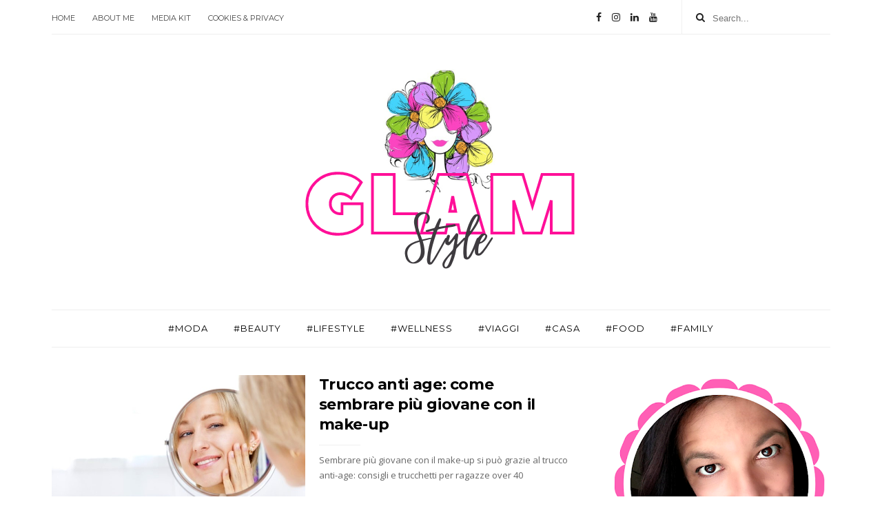

--- FILE ---
content_type: text/html; charset=UTF-8
request_url: https://www.aglamorouslifestyle.com/b/stats?style=BLACK_TRANSPARENT&timeRange=ALL_TIME&token=APq4FmBvzcRA1or-rUUdY_E4f9WzcZemQLNLrkprjO8u7CiD2RxEN7o8ZWlCCrh7w0ZIsiBVXzXwdX1BOxAgR1v0jLE-7kkJIA
body_size: 10
content:
{"total":5180541,"sparklineOptions":{"backgroundColor":{"fillOpacity":0.1,"fill":"#000000"},"series":[{"areaOpacity":0.3,"color":"#202020"}]},"sparklineData":[[0,23],[1,14],[2,13],[3,14],[4,12],[5,11],[6,7],[7,8],[8,12],[9,11],[10,10],[11,9],[12,11],[13,9],[14,7],[15,9],[16,11],[17,30],[18,40],[19,42],[20,46],[21,100],[22,24],[23,11],[24,13],[25,13],[26,7],[27,11],[28,12],[29,11]],"nextTickMs":52173}

--- FILE ---
content_type: text/html; charset=utf-8
request_url: https://www.google.com/recaptcha/api2/aframe
body_size: 258
content:
<!DOCTYPE HTML><html><head><meta http-equiv="content-type" content="text/html; charset=UTF-8"></head><body><script nonce="KX5mE2Hx4HS0TF9DqaMaHQ">/** Anti-fraud and anti-abuse applications only. See google.com/recaptcha */ try{var clients={'sodar':'https://pagead2.googlesyndication.com/pagead/sodar?'};window.addEventListener("message",function(a){try{if(a.source===window.parent){var b=JSON.parse(a.data);var c=clients[b['id']];if(c){var d=document.createElement('img');d.src=c+b['params']+'&rc='+(localStorage.getItem("rc::a")?sessionStorage.getItem("rc::b"):"");window.document.body.appendChild(d);sessionStorage.setItem("rc::e",parseInt(sessionStorage.getItem("rc::e")||0)+1);localStorage.setItem("rc::h",'1768686353374');}}}catch(b){}});window.parent.postMessage("_grecaptcha_ready", "*");}catch(b){}</script></body></html>

--- FILE ---
content_type: text/javascript; charset=UTF-8
request_url: https://www.aglamorouslifestyle.com/feeds/posts/summary?max-results=1&alt=json-in-script&callback=hitungtotaldata
body_size: 28550
content:
// API callback
hitungtotaldata({"version":"1.0","encoding":"UTF-8","feed":{"xmlns":"http://www.w3.org/2005/Atom","xmlns$openSearch":"http://a9.com/-/spec/opensearchrss/1.0/","xmlns$blogger":"http://schemas.google.com/blogger/2008","xmlns$georss":"http://www.georss.org/georss","xmlns$gd":"http://schemas.google.com/g/2005","xmlns$thr":"http://purl.org/syndication/thread/1.0","id":{"$t":"tag:blogger.com,1999:blog-606433865511013653"},"updated":{"$t":"2026-01-17T07:30:22.583+01:00"},"category":[{"term":"#Moda"},{"term":"#Beauty"},{"term":"#Viaggi"},{"term":"#Lifestyle"},{"term":"#Wellness"},{"term":"#Casa"},{"term":"#Family"},{"term":"#Costume"},{"term":"#Food"},{"term":"recensioni cosmetiche"},{"term":"#Salute"},{"term":"vacanze in sicilia"},{"term":"#Outfit"},{"term":"#Tendenze"},{"term":"#Shopping"},{"term":"come vestirsi a Natale"},{"term":"come vestirsi a capodanno"},{"term":"cosmetici vegan"},{"term":"giochi online gratis"},{"term":"regali di natale per lei"},{"term":"smalti per unghie"},{"term":"sneakers donna"},{"term":"#BLOGGING"},{"term":"Labo Suisse"},{"term":"bava di lumaca"},{"term":"borse giulia pieralli"},{"term":"come infoltire le ciglia"},{"term":"cosa comprare con i saldi"},{"term":"cosa regalare a natale"},{"term":"cosmetici biologici"},{"term":"giochi online per bambini"},{"term":"idee outfit natale"},{"term":"migliori piastre ghd"},{"term":"outfit natale"},{"term":"piastre per capelli ghd"},{"term":"regali di natale economici"},{"term":"scrub corpo"},{"term":"stampe d'arredo"},{"term":"tailleur pantalone elegante"},{"term":"trucco occhi"},{"term":"trucco over 40"},{"term":"vacanze sicilia"},{"term":"#Haircare"},{"term":"#Makeup"},{"term":"De Liguoro gioielli"},{"term":"Linea Erre Cosmetici"},{"term":"Monica Bellucci"},{"term":"Shopping Online"},{"term":"a glamorous lifestyle by Rita Amico"},{"term":"abbigliamento trendyberry"},{"term":"abbigliamento vintage"},{"term":"antirughe contorno occhi"},{"term":"bava di lumaca funziona"},{"term":"bava di lumaca proprietà"},{"term":"borsa michael kors misure"},{"term":"borsa michael kors prezzi"},{"term":"buon compleanno blog"},{"term":"caduta dei capelli rimedi"},{"term":"camicia a righe donna"},{"term":"capelli crespi rimedi"},{"term":"cappotti donna inverno 2020 2021"},{"term":"cellulite rimedi"},{"term":"cofanetto beauty"},{"term":"colore pantone 2026"},{"term":"colori moda inverno 2020"},{"term":"come abbinare il beige"},{"term":"come abbinare il blu"},{"term":"come abbinare il bordeaux"},{"term":"come abbinare il giallo"},{"term":"come abbinare il rosso"},{"term":"come abbinare paillettes"},{"term":"come abbinare rosa pesca"},{"term":"come acquistare abbigliamento online da siti cinesi"},{"term":"come avere occhiali da vista gratis"},{"term":"come combattere la cellulite"},{"term":"come decorare una parete"},{"term":"come eliminare cellulite"},{"term":"come indossare i pois"},{"term":"come mi vesto a natale"},{"term":"come risparmiare soldi"},{"term":"come scegliere il regalo giusto"},{"term":"come truccarsi dopo i 40 anni"},{"term":"come vestire boho chic"},{"term":"come vestire stile anni 70"},{"term":"cosa regalare a natale spendendo poco"},{"term":"cosa regalare per la festa della mamma"},{"term":"cosa vedere a cefalù"},{"term":"cura delle unghie"},{"term":"cyxus occhiali"},{"term":"depilazione definitiva"},{"term":"depilazione fai da te"},{"term":"depilazione indolore"},{"term":"dieta detox"},{"term":"dr organic prodotti"},{"term":"dress code matrimonio"},{"term":"femmeluxe opinioni"},{"term":"ferro arriccicapelli professionale"},{"term":"festival di cannes"},{"term":"filler fai da te"},{"term":"filler senza aghi"},{"term":"firmoo occhiali gratis"},{"term":"fondotinta economico per pelli mature"},{"term":"giochi di carte online"},{"term":"giochi didattici per bambini online"},{"term":"giochi educativi per bambini online gratis"},{"term":"gioielli de liguoro"},{"term":"giulia pieralli borsa"},{"term":"golden globes red carpet"},{"term":"happy birthday blog"},{"term":"hotel per famiglie"},{"term":"idee regali di natale"},{"term":"idee regalo natale"},{"term":"jeans flared"},{"term":"kate middleton"},{"term":"labo filler makeup"},{"term":"lifting facciale"},{"term":"lifting palpebrale labo opinioni"},{"term":"lifting palpebrale senza chirurgia"},{"term":"macchie solari viso"},{"term":"magliette con citazioni letterarie"},{"term":"magliette stampate"},{"term":"makeup antiage"},{"term":"makeup occhi"},{"term":"mascherina antivirus"},{"term":"massaggio linfodrenante"},{"term":"migliori occhiali da sole polarizzati"},{"term":"moda autunno inverno 2020"},{"term":"moda curvy"},{"term":"occhiali da sole polarizzati"},{"term":"occhiali da sole tendenze 2021"},{"term":"occhiali gratis firmoo"},{"term":"occhiali per pc"},{"term":"outfit capodanno"},{"term":"pelle secca rimedi"},{"term":"piastra per capelli"},{"term":"poster e stampe"},{"term":"poster store recensioni"},{"term":"posti instagrammabili sicilia"},{"term":"posti panoramici sicilia"},{"term":"prevenzione tumore al seno"},{"term":"prodotti per capelli crespi"},{"term":"profumi da donna più venduti"},{"term":"prosperine scarpe"},{"term":"regali di natale per lui"},{"term":"regali per lui"},{"term":"rimedi anticellulite"},{"term":"rimedi cellulite"},{"term":"robot aspirapolvere come funziona"},{"term":"robot aspirapolvere quale scegliere"},{"term":"scarpe made in italy"},{"term":"scrub"},{"term":"spazzola elettrica lisciante"},{"term":"stampe floreali"},{"term":"stileo.it"},{"term":"stylewe opinioni"},{"term":"tendenza moda primavera estate 2016"},{"term":"tendenze moda 2019"},{"term":"tendenze primavera estate 2020"},{"term":"trattamento capelli colorati"},{"term":"trucco minerale"},{"term":"trucco pelli mature"},{"term":"vacanze sicilia cosa vedere"},{"term":"vacanze sicilia dove andare"},{"term":"valigia delle vacanze"},{"term":"videogiochi gratis online"},{"term":"#50WATCHOFFAME"},{"term":"#Bags"},{"term":"#Fashion"},{"term":"#HIPHOPIZEYOURLIFE"},{"term":"#Manoftoday"},{"term":"#Moda abbigliamento low cost"},{"term":"#ProvatoDaVoi"},{"term":"#Sloggi"},{"term":"#TryMyBra"},{"term":"#WOWcomfort"},{"term":"10 colori moda pantone 2017"},{"term":"10 cose da vedere a roma"},{"term":"10 tendenze moda autunno 2022"},{"term":"5 rimedi contro la cellulite"},{"term":"5 tendenze moda 2018"},{"term":"5 tendenze moda autunno inverno 2018"},{"term":"7 tendenze moda autunno inverno 2024"},{"term":"75esima premiazione golden globes"},{"term":"ABC Paradise Balato"},{"term":"Alessandro International Cosmetici"},{"term":"B-Box® Paolo Guatelli"},{"term":"BB Cream Yves Rocher"},{"term":"BQ Mobile"},{"term":"BQ S38 smartphone"},{"term":"Balsamo Nutriente Notte Inlight"},{"term":"Bella Aurora"},{"term":"Bella Aurora trattamento antimacchia"},{"term":"Bioline Jatò Primaluce Exforadiance prezzi"},{"term":"Blistex recensione"},{"term":"Boss Bottled"},{"term":"Boss Bottled Hugo Boss"},{"term":"Bottega Verde"},{"term":"Bottega Verde Cipria Compatta Effetto Seta"},{"term":"Bottega Verde Fondotinta"},{"term":"Bottega Verde Mascara"},{"term":"Buona Pasqua"},{"term":"CBD oil"},{"term":"Cannes 70"},{"term":"Casting Crème Gloss"},{"term":"Casting Crème Gloss L'Oréal Paris"},{"term":"Caudalie Vinoperfect recensioni"},{"term":"Crazy Factory"},{"term":"Crema Mani Aloe vera Omia Laboratoires"},{"term":"Cristalli Ristrutturanti Guam Upker"},{"term":"Dolomitika"},{"term":"Donald Trump"},{"term":"Dove DermaSpa"},{"term":"Dove DermaSpa Goodness3"},{"term":"Dr.Organic Dead Sea Mineral Face Wash"},{"term":"Dr.Organic Dead Sea Mineral opinioni"},{"term":"Dr.Organic Deodorante"},{"term":"Dr.Organic recensione"},{"term":"Dyson Supersonic"},{"term":"Dyson Supersonic asciugacapelli"},{"term":"Easy'NRose"},{"term":"Epiwand"},{"term":"Erba Vita Olio di Argan recensione"},{"term":"Eye Shadow Quartet 67 Nothern Lights IsaDora"},{"term":"Fillerina"},{"term":"Fillerina Labo"},{"term":"Fillerina Labo opinioni"},{"term":"Fillerina trattamento antirughe"},{"term":"Firmoo"},{"term":"Framesi Morphosis"},{"term":"Framesi Morphosis Color Protect recensione"},{"term":"Fria salviette struccanti"},{"term":"GK Hair cheratina"},{"term":"GK Hair opinioni"},{"term":"GK Hair serum"},{"term":"GSE Intimo opinioni"},{"term":"GSE intimo detergente"},{"term":"Gerard Butler testimonial for Hugo Boss"},{"term":"Gk Hair Juvexin"},{"term":"Golden Globes Awards 2017"},{"term":"Golden globes 2018"},{"term":"Guam UPKer opinioni"},{"term":"Hip Hop Watches"},{"term":"Huawei P9 Lite"},{"term":"Hugo Boss Profumi"},{"term":"I Pupi"},{"term":"I Pupi borse"},{"term":"I Pupi borse recensioni"},{"term":"Il Giardino dei Sensi recensioni"},{"term":"Inlight"},{"term":"Inlight Beauty"},{"term":"Inlight Cemon prodotti"},{"term":"Isadora Make-Up opinioni"},{"term":"KLipstick"},{"term":"Klarfit X-Bike 700"},{"term":"L'Oréal Fiori Rari detergenza viso"},{"term":"L'Oréal Paris"},{"term":"La Cremerie Champagne e Petali di Rosa recensione"},{"term":"La Cremerie cosmetici"},{"term":"Labo Filler Makeup Luxury Collection"},{"term":"Labo scrub"},{"term":"Le Mie Interviste"},{"term":"Luca Barra Gioielli recensione"},{"term":"MK bag"},{"term":"Melania Trump"},{"term":"MiglioCres opinioni"},{"term":"NCC Roma"},{"term":"Nicole Kidman a Cannes"},{"term":"Nicole Kidman dress"},{"term":"Olaz"},{"term":"Olaz Total Effects 7in1 recensione"},{"term":"Olio Corpo di Jojoba Omia Laboratoires"},{"term":"Olio di Argan"},{"term":"Omia Laboratoires recensioni"},{"term":"Oscar 2016"},{"term":"Oscar 2017"},{"term":"Paolo Guatelli Makeup"},{"term":"Pevonia"},{"term":"Pevonia Balsamo De-Aging"},{"term":"Pevonia Ligne Tropicale"},{"term":"Pevonia Salt Mousse De-Aging"},{"term":"Physio Didactika"},{"term":"Prodeco Pharma"},{"term":"Remington PROtect Hydracare"},{"term":"RevitaLash"},{"term":"Sanremo 2016"},{"term":"Seysol Perfezione Solare"},{"term":"Shampoo Trivalente Guam Upker"},{"term":"Talasso Scrub Seysol recensioni"},{"term":"Venezia73"},{"term":"WOWcomfort reggiseno"},{"term":"Yves Rocher opinioni"},{"term":"Zao Make Up"},{"term":"a chi sta bene il lilla"},{"term":"a chi sta bene il verde acido"},{"term":"a chi stanno bene i mocassini"},{"term":"a cosa serve acido ialuronico"},{"term":"a glamorous lifestyle compie 6 anni"},{"term":"a glamourous lifestyle by Rita Amico"},{"term":"a glamourous lifestyle by Rita Amico compie 3 anni"},{"term":"a glamourous lifestyle by Rita Amico compie 5 anni"},{"term":"a glamourous lifestyle cambia nome"},{"term":"a vintage romantic summer style"},{"term":"abbigliamento"},{"term":"abbigliamento anni 50"},{"term":"abbigliamento di lusso online"},{"term":"abbigliamento firmato online"},{"term":"abbigliamento in pelle"},{"term":"abbigliamento intimo donna"},{"term":"abbigliamento low cost online"},{"term":"abbigliamento online"},{"term":"abbinamenti borsa-outfit"},{"term":"abbinamenti con il lilla"},{"term":"abbinamenti con il rosso"},{"term":"abbinamenti con paillettes"},{"term":"abbinamento giallo e grigio"},{"term":"abbinamento rosa corallo"},{"term":"abbinare bianco e nero"},{"term":"abbinare blu con jeans"},{"term":"abbinare blu e denim"},{"term":"abbinare borsa e outfit"},{"term":"abbinare camicia denim donna 2024"},{"term":"abbinare giallo e nero"},{"term":"abbinare il marrone"},{"term":"abbinare profumi e vestiti"},{"term":"abbinare righe e pois"},{"term":"abbinare rosso e denim"},{"term":"abiti da cerimonia"},{"term":"abiti da cerimonia donna 2023"},{"term":"abiti da cerimonia donna invernali"},{"term":"abiti da cerimonia low cost"},{"term":"abiti da cerimonia online"},{"term":"abiti da cerimonia shein"},{"term":"abiti da sposa tendenze 2022"},{"term":"abiti erika cavallini"},{"term":"abiti stile anni 50"},{"term":"abiti vintage"},{"term":"abiti vintage anni 50"},{"term":"abiti vintage online"},{"term":"abito da sposa"},{"term":"abito da sposa 2020"},{"term":"abito da sposa 2022"},{"term":"abito da sposa kate middleton"},{"term":"abito da sposa regole"},{"term":"abito fit and flare"},{"term":"abito lungo boho style"},{"term":"abito lungo estate 2020"},{"term":"abito lungo per donne curvy"},{"term":"abito rosso natale"},{"term":"abito sposa meghan markle"},{"term":"abito stylewe"},{"term":"abito vintage anni 50"},{"term":"academy awards 2016"},{"term":"academy awards 2017"},{"term":"acconciature con piastra per capelli"},{"term":"acquari da visitare con i bambini"},{"term":"acquari in italia"},{"term":"acquari più belli d'italia"},{"term":"acquario più grande d'italia"},{"term":"acquistare borsa michael kors su amazon"},{"term":"acquistare borse michael kors su amazon"},{"term":"acquistare con stileo"},{"term":"acquistare cosmetici online"},{"term":"acquistare profumi online"},{"term":"acquistare smartphone su Lightinthebox"},{"term":"acquistare su dresslily.com"},{"term":"acquistare su shein"},{"term":"acquistare su stileo"},{"term":"acquistare trucchi professionali"},{"term":"acropoli atene cosa vedere"},{"term":"acropoli di atene"},{"term":"addio al nubilato idee"},{"term":"addio al nubilato langhe"},{"term":"affrontare sindrome rientro post vacanze"},{"term":"air shape rowenta multistyler 4 in 1"},{"term":"alfemminile.com"},{"term":"alimenti drenanti anticellulite"},{"term":"alimenti per celiaci"},{"term":"allenamento funzionale benefici"},{"term":"allenarsi a casa senza andare in palestra"},{"term":"allungamento ciglia prezzi"},{"term":"alma louis vuitton"},{"term":"alma vernis bordeaux"},{"term":"alternative al ferro da stiro"},{"term":"angioma bambino"},{"term":"animalier maculato"},{"term":"ankle boots"},{"term":"anna valotta design"},{"term":"anticellulite"},{"term":"anticellulite efficaci"},{"term":"antirughe contorno occhi effetto filler immediato"},{"term":"app per allenarsi a casa"},{"term":"app per offerte spesa"},{"term":"app per smartphone"},{"term":"arance navel"},{"term":"arance navel sicilia"},{"term":"arance sicilia online"},{"term":"arance siciliane a domicilio"},{"term":"area archeologica di morgantina"},{"term":"argenti di morgantina"},{"term":"aromaterapia"},{"term":"aromaterapia benefici"},{"term":"aromaterapia come funziona"},{"term":"aromaterapia oli essenziali"},{"term":"arredamento zona notte"},{"term":"arredare casa con la carta da parati"},{"term":"arredare casa con le piante"},{"term":"arredare casa per disabili"},{"term":"arredare centro estetico"},{"term":"arredare con gli specchi"},{"term":"arredare con i quadri"},{"term":"arredare cucina moderna"},{"term":"arredare una parete con gli specchi"},{"term":"arredare una parete vuota"},{"term":"arredi per disabili"},{"term":"arredo per cameretta neonato"},{"term":"arrosticini abruzzesi vendita online"},{"term":"arrosticini di pecora come cucinare"},{"term":"assicurazione animali domestici"},{"term":"assicurazione animali domestici cosa copre"},{"term":"assicurazione auto"},{"term":"assicurazione cani prezzi"},{"term":"assicurazione casalinghe"},{"term":"assicurazione casalinghe cosa copre"},{"term":"assicurazione casalinghe è obbligatoria"},{"term":"assicurazione contro infortuni domestici"},{"term":"assicurazione infortuni domestici"},{"term":"assicurazione sanitaria cani e gatti"},{"term":"attrezzatura per estetista"},{"term":"auguri di buon natale"},{"term":"aumento di peso con ciclo"},{"term":"aumento seno senza protesi"},{"term":"aurora ramazzotti"},{"term":"australian bodycare recensione"},{"term":"auto elettriche economiche"},{"term":"auto elettriche più vendute"},{"term":"auto ibride economiche"},{"term":"auto mild hybrid come funziona"},{"term":"auto mild hybrid conviene"},{"term":"autopalpazione seno"},{"term":"autunno-inverno 2018 pinko"},{"term":"ayay prodotti recensione"},{"term":"b selfie funziona"},{"term":"b selfie recensioni"},{"term":"b selfie three recensioni"},{"term":"b selfie three sensational treatment trattamento viso antiage"},{"term":"b-green"},{"term":"b-green cofanetto natale"},{"term":"b-selfie"},{"term":"b-selfie filler fai da te"},{"term":"b-selfie funziona"},{"term":"backstage riccione"},{"term":"balato parrucchieri"},{"term":"barò cosmetics recensioni"},{"term":"barò hydra lift gel contorno occhi"},{"term":"bava delle lumache controindicazioni"},{"term":"bava delle lumache opinioni"},{"term":"bava di lumaca capelli"},{"term":"bb glow a cosa serve"},{"term":"bb glow come funziona"},{"term":"bb glow come si fa"},{"term":"bb glow controindicazioni"},{"term":"be green recensioni"},{"term":"beachwear"},{"term":"beauty blender migliori"},{"term":"beauty case vacanze"},{"term":"beauty influencer"},{"term":"beauty routine"},{"term":"beauty routine detossinante"},{"term":"beauty routine dopo le vacanze"},{"term":"beauty routine primavera"},{"term":"beauty routine viso corpo capelli"},{"term":"beige a chi sta bene"},{"term":"belif contorno occhi opinioni"},{"term":"belif crema recensioni"},{"term":"belif mosturizing eye bomb"},{"term":"bellucci foto cannes"},{"term":"benefici del mare sui bambini"},{"term":"benefici del massaggio"},{"term":"benefici delle candele profumate"},{"term":"benessere sessuale consigli"},{"term":"bestwestern.it hotel online"},{"term":"bianco cloud dancer 2026"},{"term":"biennale di venezia"},{"term":"bigiotteria online low cost. alta bigiotteria online"},{"term":"bijoux online"},{"term":"bikini 2018"},{"term":"bikini donna 2022"},{"term":"bikini e costumi da bagno di tendenza 2018"},{"term":"bikini trends 2020"},{"term":"bilance digitali"},{"term":"biofficina toscana opinioni"},{"term":"biofficina toscana recensioni"},{"term":"bioline primaluce prezzo"},{"term":"biopoint hair booster recensione"},{"term":"biopoint pure \u0026 fresh recensione"},{"term":"biscay green abbinamento"},{"term":"blazer check"},{"term":"blazer in velluto"},{"term":"blazer inverno 2019"},{"term":"blazer nero donna"},{"term":"blazer oversize donna"},{"term":"blazer oversize lungo come indossarlo"},{"term":"blefaroplastica"},{"term":"blefaroplastica a cosa serve"},{"term":"blefaroplastica chirurgica"},{"term":"blefaroplastica costo"},{"term":"blog di cucina"},{"term":"blu elettrico abbinamenti donna"},{"term":"blu pervinca abbinamenti"},{"term":"blue is the new black"},{"term":"blue navy"},{"term":"blue navy colore"},{"term":"blur cream"},{"term":"blur viso"},{"term":"blur viso cos'è"},{"term":"blusa bianca con fiocco"},{"term":"blusa boho chic abbinamenti"},{"term":"blusa coi fiocchi"},{"term":"blusa con fiocco"},{"term":"blusa giallo oro con pizzo"},{"term":"blusa gipsy"},{"term":"blusa rossa shein"},{"term":"blusa shein"},{"term":"boho chic"},{"term":"boho style"},{"term":"bomboniere idee originali"},{"term":"bomboniere online"},{"term":"bomboniere solidali legambiente"},{"term":"bomboniere solidali matrimonio"},{"term":"bomboniere solidali piante"},{"term":"bomboniere utili originali"},{"term":"bonus rc auto familiare"},{"term":"borghi toscani da visitare in autunno"},{"term":"borghi toscani poco conosciuti"},{"term":"bormio terme"},{"term":"borsa"},{"term":"borsa animalier"},{"term":"borsa in rafia"},{"term":"borse a mezzaluna"},{"term":"borse a tracolla"},{"term":"borse a tracolla donna"},{"term":"borse con borchie"},{"term":"borse di paglia"},{"term":"borse di paglia estate 2020"},{"term":"borse donna 2018"},{"term":"borse donna 2022"},{"term":"borse giulia pieralli con borchie"},{"term":"borse gucci online"},{"term":"borse michael kors"},{"term":"borse michael kors come riconoscere l'originale"},{"term":"borse nere grandi giulia pieralli"},{"term":"borse primavera estate 2022"},{"term":"botox"},{"term":"bottega verde opinioni"},{"term":"bouquet di fiori online"},{"term":"bouquet floreali regalo"},{"term":"box regalo esperienze"},{"term":"bq s38 prezzo"},{"term":"bracciale con ancora"},{"term":"bracciale con ancora 21 Nodi"},{"term":"bracciali con ancora da donna"},{"term":"bracciali in corda nautica"},{"term":"brad pitt venezia 76"},{"term":"brand sostenibili italiani moda"},{"term":"brilliant signature l'oréal"},{"term":"bronzer pearls"},{"term":"brooklyn beckham"},{"term":"bugatti scarpe"},{"term":"bugatti shoes"},{"term":"buon natale"},{"term":"buon natale da a glamorous lifestyle"},{"term":"buon natale e buoni propositi per l'anno nuovo"},{"term":"burrata pugliese"},{"term":"burrocacao blistex"},{"term":"business viaggi"},{"term":"cabina armadio fai da te"},{"term":"cadu crex anticaduta opinioni"},{"term":"caducrex labo suisse"},{"term":"caduta capelli donne cause"},{"term":"caduta capelli donne rimedi"},{"term":"caduta capelli in primavera"},{"term":"caduta capelli stagionale cause"},{"term":"cagliari cosa vedere"},{"term":"calamite con foto"},{"term":"calamite personalizzate"},{"term":"calcolo delle calorie per dimagrire"},{"term":"calcolo mutuo online"},{"term":"calzaturificio ambra cavallini recensioni"},{"term":"calze donna 2023"},{"term":"cambio di stagione cosa prendere"},{"term":"cambio di stagione integratori"},{"term":"camel coat"},{"term":"camicia a righe"},{"term":"camicia a righe bianche e azzurre"},{"term":"camicia annodata in vita"},{"term":"camicia bianca come abbinarla"},{"term":"camicia bianca come indossarla"},{"term":"camicia bianca donna"},{"term":"camicia bianca elegante"},{"term":"camicia boho style"},{"term":"camicia con maniche in tulle"},{"term":"camicia con nodo in vita"},{"term":"camicia con peplum"},{"term":"camicia donna jeans abbinamenti"},{"term":"camicia in pizzo"},{"term":"camicia in pizzo zara"},{"term":"camicia legata in vita"},{"term":"camicia pizzo intimissimi"},{"term":"camicie donna autunno inverno 2021"},{"term":"camicie in pizzo bianche"},{"term":"camicie oversize"},{"term":"camicie per donne curvy"},{"term":"candele artigianali"},{"term":"candele decorative"},{"term":"candele fatte a mano"},{"term":"candele fatte a mano san marino"},{"term":"candele profumate"},{"term":"candele profumate casa"},{"term":"candy bella recensioni"},{"term":"cani per famiglia"},{"term":"cani per famiglia con bambini"},{"term":"canotta bianca inverno 2022"},{"term":"canottiera da donna 2022"},{"term":"capelli colorati"},{"term":"capelli effetto bagnato donna"},{"term":"capelli grassi cause"},{"term":"capelli grassi rimedi"},{"term":"capelli primavera estate 2020"},{"term":"capelli tatuaggio"},{"term":"capispalla fay da donna"},{"term":"capodanno 2019 a milano"},{"term":"capodanno 2024 italia"},{"term":"capodanno a riccione 2023"},{"term":"capodanno a riccione con i bambini"},{"term":"capodanno al mare in italia"},{"term":"capodanno in hotel a milano"},{"term":"cappotti 2018 pinko"},{"term":"cappotti 2021"},{"term":"cappotti donna"},{"term":"cappotti donna invernali"},{"term":"cappotti donna invernali 2020"},{"term":"cappotti donna lunghi"},{"term":"cappotti donna tendenze"},{"term":"cappotti inverno 2021"},{"term":"cappotti neri inverno 2021"},{"term":"cappotto cammello"},{"term":"cappotto cammello donna"},{"term":"cappotto donna cammello"},{"term":"cappotto nero donna"},{"term":"cappotto nero lungo"},{"term":"cappotto pied de poule"},{"term":"cargo pants"},{"term":"carta da parati moderna"},{"term":"carta da parati tendenze 2020"},{"term":"casa accessibile senza barriere architettoniche"},{"term":"casa domotica significato"},{"term":"casa vacanze isola d'elba"},{"term":"casa vacanze salento"},{"term":"casa vacanze salento sul mare"},{"term":"castelli da visitare in Sicilia"},{"term":"castelli di sicilia"},{"term":"castello di aci"},{"term":"castello eurialo"},{"term":"castello mazzarino"},{"term":"castello mussomeli"},{"term":"castello normanno"},{"term":"casting creme gloss opinioni"},{"term":"catalogo bottega verde"},{"term":"catalogo yves rocher"},{"term":"catsuit intimo donna"},{"term":"caudalie vinoperfect crema giorno"},{"term":"caudalie vinoperfect siero illuminante anti-macchie"},{"term":"cavallini scarpe donna"},{"term":"cavallini shop online"},{"term":"caviglie gonfie"},{"term":"cavitazione cellulite"},{"term":"cefalù cosa vedere"},{"term":"cefalù dove si trova"},{"term":"cefalù itinerario turistico arabo normanno"},{"term":"cefalù mare"},{"term":"cefalù visita alle torri della cattedrale"},{"term":"celiachia"},{"term":"cemento stampato"},{"term":"centri benessere massaggi"},{"term":"centri termali ischia"},{"term":"cerave contorno occhi"},{"term":"cerave detergente"},{"term":"cerave recensioni"},{"term":"cerave viso crema idratante"},{"term":"ceretta faidate"},{"term":"cerotti dimagranti come si usano"},{"term":"cerotti dimagranti controindicazioni"},{"term":"cerotti dimagranti funzionano"},{"term":"cerotti per dimagrire"},{"term":"cerotto antirughe"},{"term":"che colore sta bene con il verde scuro"},{"term":"che colore è il cloud dancer"},{"term":"che colori snelliscono"},{"term":"che colori stanno bene con i pantaloni beige"},{"term":"che colori stanno bene con il rosa pesca"},{"term":"che cosa sono i nei"},{"term":"che rossetto mettere a 50 anni"},{"term":"che scarpe mettere con gonna a ruota"},{"term":"che tipo di massaggio si può fare in gravidanza"},{"term":"cheesecake ricette"},{"term":"chi è blogger"},{"term":"chi è deva cassel"},{"term":"chiara ferragni"},{"term":"chirurgia estetica"},{"term":"chirurgia estetica viso"},{"term":"chirurgo estetico professionista"},{"term":"chirurgo plastico"},{"term":"christmas outfit"},{"term":"cibo per cani fatto in casa"},{"term":"cibo per cani migliore"},{"term":"cien correttore liquido"},{"term":"cien liquid concealer perfect finish"},{"term":"cinafonino migliore"},{"term":"cindy crawford figlia"},{"term":"cinema a venezia"},{"term":"cinque anni di blog"},{"term":"cipria in gel candy bella"},{"term":"cipria in gel candy bella dove si compra"},{"term":"classic blue abbinamenti"},{"term":"classic blue colore 2020"},{"term":"classic blue come abbinarlo"},{"term":"classic blue pantone"},{"term":"cofanetti natale"},{"term":"cofanetti natale b green"},{"term":"collezione SS2022 by hamalfitè"},{"term":"collezione guess estate 2019"},{"term":"collezione primavera-estate 2015 easy'nrose"},{"term":"color pesca abbinamenti abbigliamento"},{"term":"color riche les nus l'oreal paris"},{"term":"color riche les nus recensione"},{"term":"colorazione temporanea per capelli"},{"term":"colore capelli 2020"},{"term":"colore capelli 2021"},{"term":"colore capelli 2021 biondi"},{"term":"colore capelli 2021 castani"},{"term":"colore da abbinare al giallo"},{"term":"colore di tendenza 2018"},{"term":"colore di tendenza primavera 2018"},{"term":"colore estate 2020 biscay green"},{"term":"colore pantone 2017"},{"term":"colore pantone 2018"},{"term":"colore pantone 2019"},{"term":"colore pantone 2021"},{"term":"colore pantone 2022 very peri"},{"term":"colore pantone 2023"},{"term":"colore pantone 2024"},{"term":"colore pantone 2025"},{"term":"colore unghie per pelle chiara"},{"term":"colore unghie per pelle olivastra"},{"term":"colore unghie per pelle scura"},{"term":"colori autunno 2024"},{"term":"colori autunno 2025"},{"term":"colori che stanno bene con il lilla"},{"term":"colori che stanno bene con l'azzurro"},{"term":"colori da abbinare al beige"},{"term":"colori da abbinare al marrone"},{"term":"colori da abbinare al rosso"},{"term":"colori da abbinare all'arancione outfit"},{"term":"colori da abbinare all'azzurro"},{"term":"colori di tendenza 2020"},{"term":"colori di tendenza 2026"},{"term":"colori di tendenza inverno 2022"},{"term":"colori moda 2026"},{"term":"colori moda autunno inverno 2019-20"},{"term":"colori moda autunno inverno 2022 2023"},{"term":"colori moda autunno inverno 2024 2025"},{"term":"colori moda autunno inverno 2025 2026"},{"term":"colori moda donna 2025"},{"term":"colori moda pantone autunno inverno 2018"},{"term":"colori moda primavera estate 2019"},{"term":"colori moda primavera estate 2024"},{"term":"colori moda primavera estate 2025"},{"term":"colori pantone 2016"},{"term":"colori pantone 2018"},{"term":"colori tendenza autunno inverno 2016-2017"},{"term":"colori tendenza primavera estate 2024"},{"term":"colori tendenza primavera-estate 2017"},{"term":"colori unghie autunno inverno 2021 2022"},{"term":"colori unghie estate 2020"},{"term":"colori unghie inverno 2019"},{"term":"coltivare l'orto sul balcone"},{"term":"combo lumalux"},{"term":"come abbassare la febbre"},{"term":"come abbellire un soggiorno"},{"term":"come abbinare animalier"},{"term":"come abbinare azzurro 2022"},{"term":"come abbinare blazer lungo"},{"term":"come abbinare blusa boho"},{"term":"come abbinare borsa di paglia"},{"term":"come abbinare canotta bianca donna"},{"term":"come abbinare giacca a quadri"},{"term":"come abbinare giacca bianca"},{"term":"come abbinare giacca di pelle donna"},{"term":"come abbinare giacca di velluto"},{"term":"come abbinare gonna a ruota in inverno"},{"term":"come abbinare i capi in pelle"},{"term":"come abbinare i mocassini"},{"term":"come abbinare i pantaloni a quadri"},{"term":"come abbinare i pantaloni bianchi"},{"term":"come abbinare i pantaloni di velluto donna"},{"term":"come abbinare i pois"},{"term":"come abbinare il bianco cloud dancer"},{"term":"come abbinare il blu elettrico"},{"term":"come abbinare il bordeaux in inverno"},{"term":"come abbinare il burgundy"},{"term":"come abbinare il celeste"},{"term":"come abbinare il color zucca"},{"term":"come abbinare il gilet di maglia"},{"term":"come abbinare il grigio"},{"term":"come abbinare il lilla"},{"term":"come abbinare il lurex"},{"term":"come abbinare il marrone scuro"},{"term":"come abbinare il pied de poule"},{"term":"come abbinare il rosa"},{"term":"come abbinare il rosa primavera estate 2023"},{"term":"come abbinare il rosso 2024"},{"term":"come abbinare il tailleur pantalone"},{"term":"come abbinare il tartan"},{"term":"come abbinare il verde"},{"term":"come abbinare il verde acido"},{"term":"come abbinare il verde acqua"},{"term":"come abbinare il verde oliva"},{"term":"come abbinare il very peri"},{"term":"come abbinare il viola"},{"term":"come abbinare jeans a gamba larga inverno 2023"},{"term":"come abbinare jeans a vita alta"},{"term":"come abbinare l'arancione"},{"term":"come abbinare la camicia di jeans donna"},{"term":"come abbinare le sneakers"},{"term":"come abbinare le stampe 2020"},{"term":"come abbinare living coral"},{"term":"come abbinare mocha mousse"},{"term":"come abbinare orecchini a cerchio"},{"term":"come abbinare pantaloni beige donna"},{"term":"come abbinare pantaloni bordeaux"},{"term":"come abbinare pantaloni cargo"},{"term":"come abbinare pantaloni paillettes"},{"term":"come abbinare rosa corallo"},{"term":"come abbinare rosso magenta"},{"term":"come abbinare scarpe bordeaux"},{"term":"come abbinare stivali da pioggia"},{"term":"come abbinare t-shirt donna con stampe"},{"term":"come abbinare un ombrello"},{"term":"come abbinare un trench donna chiaro"},{"term":"come abbinare una borsa"},{"term":"come abbinare vestito lungo"},{"term":"come abituare un cucciolo a vivere in casa"},{"term":"come acquistare abbigliamento online"},{"term":"come acquistare su Firmoo"},{"term":"come addobbare la tavola a natale"},{"term":"come affrontare il cambio stagione"},{"term":"come affrontare sindrome da rientro"},{"term":"come allevare un cane in casa"},{"term":"come allungare e infoltire le ciglia"},{"term":"come allungare le ciglia in modo naturale"},{"term":"come alzare le palpebre"},{"term":"come andare in antartide"},{"term":"come apllicare crema contorno occhi"},{"term":"come apparecchiare la tavola di natale"},{"term":"come apparire più magre e snelle"},{"term":"come applicare eyeliner palpebre cadenti"},{"term":"come applicare matita per occhi"},{"term":"come applicare smalto semipermanente"},{"term":"come aprire un blog"},{"term":"come arredare centro estetico"},{"term":"come arredare in stile urban jungle"},{"term":"come arredare stanza neonato"},{"term":"come arricciare i capelli"},{"term":"come arricciare i capelli in modo naturale"},{"term":"come arricciare i capelli senza piastra"},{"term":"come arrivare a boston"},{"term":"come arrivare a cagliari"},{"term":"come arrivare a tindari"},{"term":"come avere labbra più voluminose"},{"term":"come avere unghie curate e belle"},{"term":"come capire se una ghd è originale"},{"term":"come capire se è un diamante o uno zircone"},{"term":"come combattere dermatite da stress"},{"term":"come combattere le rughe"},{"term":"come combattere rughe contorno occhi"},{"term":"come comportarsi con un gatto"},{"term":"come concimare le orchidee"},{"term":"come conservare i cibi sottovuoto"},{"term":"come conviene spostarsi a milano"},{"term":"come creare sito web da zero"},{"term":"come creare un sito web"},{"term":"come cucinare le cozze"},{"term":"come cucinare le cozze gratinate"},{"term":"come cucinare nelle pentole di terracotta"},{"term":"come curare capelli crespi"},{"term":"come curare dermatite da stress"},{"term":"come curare i nei"},{"term":"come curare la paura dei buchi"},{"term":"come curare la pelle grassa"},{"term":"come curare le unghie rimedi"},{"term":"come curare stella di natale"},{"term":"come decorare con passamaneria"},{"term":"come decorare parete soggiorno"},{"term":"come depilare le parti intime"},{"term":"come dimagrire velocemente"},{"term":"come dimostrare meno anni con il make-up"},{"term":"come disinfettare maschera antivirus"},{"term":"come diventare blogger"},{"term":"come diventare dermopigmentista"},{"term":"come diventare interior designer"},{"term":"come diventare massaggiatore"},{"term":"come diventare modellista"},{"term":"come diventare orafo a 40 anni"},{"term":"come diventare pizzaiolo"},{"term":"come diventare tatuatore professionista"},{"term":"come diventare una beauty influencer"},{"term":"come eliminare effetto crespo capelli"},{"term":"come eliminare inestetismi cellulite"},{"term":"come eliminare la cellulite"},{"term":"come eliminare la cellulite definitivamente"},{"term":"come eliminare la pelle secca dai gomiti"},{"term":"come eliminare le macchie scure del viso"},{"term":"come eliminare maniglie dell'amore"},{"term":"come far durare la tinta"},{"term":"come fare a stirare senza ferro da stiro"},{"term":"come fare allungare le ciglia"},{"term":"come fare durare il colore tra una tinta e l'altra"},{"term":"come fare i capelli effetto bagnato"},{"term":"come fare i capelli mossi con la piastra"},{"term":"come fare i capelli ondulati"},{"term":"come fare la tinta a casa"},{"term":"come fare le onde con la piastra"},{"term":"come fare lista nascita neonato"},{"term":"come fare passare il raffreddore con rimedi naturali"},{"term":"come fare passare velocemente il raffreddore"},{"term":"come fare spesa online"},{"term":"come fare un orto sul balcone"},{"term":"come festeggiare la festa della donna"},{"term":"come friggere bene"},{"term":"come friggere in modo perfetto"},{"term":"come funziona la conservazione sottovuoto"},{"term":"come funzionano gli occhiali con AI"},{"term":"come gestire le spese domestiche"},{"term":"come idratare la pelle secca"},{"term":"come incartare i regali di natale in modo originale"},{"term":"come indossare abito lungo"},{"term":"come indossare animalier"},{"term":"come indossare camicia donna. camicie donna"},{"term":"come indossare completo bermuda donna"},{"term":"come indossare giacca di velluto a coste"},{"term":"come indossare gilet di lana donna"},{"term":"come indossare gonna con frange 2023"},{"term":"come indossare i cuissardes"},{"term":"come indossare i leggings"},{"term":"come indossare i pantaloni a zampa"},{"term":"come indossare i pantaloni bianchi"},{"term":"come indossare i pantaloni skinny"},{"term":"come indossare il bianco in inverno"},{"term":"come indossare il blu elettrico in estate"},{"term":"come indossare il classic blue"},{"term":"come indossare il lurex"},{"term":"come indossare il tailleur pantalone"},{"term":"come indossare il trench corto 2025"},{"term":"come indossare il verde bosco"},{"term":"come indossare il verde lime primavera 2022"},{"term":"come indossare jeans a vita alta"},{"term":"come indossare jeans wide leg 2023"},{"term":"come indossare le frange 2023"},{"term":"come indossare le maglie a righe"},{"term":"come indossare le sneakers dopo i 40 anni"},{"term":"come indossare le trasparenze"},{"term":"come indossare orecchini a cerchio"},{"term":"come indossare pantaloni cargo"},{"term":"come indossare pantaloni tartan rossi"},{"term":"come indossare pelliccia sintetica"},{"term":"come indossare scarpe a punta basse"},{"term":"come indossare stampe floreali 2020"},{"term":"come indossare stivali alti oltre il ginocchio"},{"term":"come indossare tailleur minigonna"},{"term":"come indossare un abito lungo se sei bassa"},{"term":"come indossare un cappotto color cammello"},{"term":"come indossare un cappotto pied de poule"},{"term":"come indossare un trench"},{"term":"come indossare viva magenta 2023"},{"term":"come infoltire le sopracciglia"},{"term":"come lavare capelli con shampoo solido"},{"term":"come lavare i pennelli da trucco"},{"term":"come lisciare capelli crespi"},{"term":"come mantenere benessere sessuale"},{"term":"come mantenere il colore dei capelli più a lungo"},{"term":"come mantenere l'abbronzatura più a lungo"},{"term":"come mantenere la pelle idratata"},{"term":"come mantenersi belle e in ordine a casa"},{"term":"come mettere bene eyeliner"},{"term":"come mettere eyeliner in base alla forma dell'occhio"},{"term":"come mettere le ciglia finte"},{"term":"come mettere matita occhi"},{"term":"come mettere ombretto occhi"},{"term":"come misurare la febbre"},{"term":"come muoversi a milano"},{"term":"come nascondere macchie scure viso"},{"term":"come organizzare addio al nubilato"},{"term":"come organizzare cabina armadio"},{"term":"come organizzare festa 18 anni low cost"},{"term":"come organizzare festa di laurea con pochi soldi"},{"term":"come organizzare matrimonio economico"},{"term":"come organizzare smart working a casa"},{"term":"come organizzare un viaggio a dubai"},{"term":"come organizzare una vacanza con un neonato"},{"term":"come organizzare una vacanza in camper"},{"term":"come organizzare vacanze low cost italia"},{"term":"come perdere peso in poco tempo"},{"term":"come pesarsi"},{"term":"come portare blazer bianco"},{"term":"come prevenire l'onicomicosi e l'onicodistrofia"},{"term":"come progettare cabina armadio"},{"term":"come prolungare l'abbronzatura dopo l'estate"},{"term":"come proteggere i capelli dalla piastra"},{"term":"come proteggere la pelle dai raggi UV"},{"term":"come pulire i pennelli da trucco"},{"term":"come pulire la beauty blender"},{"term":"come purificare il cuoio capelluto"},{"term":"come purificare la pelle"},{"term":"come rassodare il seno senza chirurgia"},{"term":"come realizzare trucco occhi professionale"},{"term":"come realizzare un giardino da zero"},{"term":"come realizzare un giardino moderno"},{"term":"come realizzare un trucco perfetto"},{"term":"come recintare il giardino"},{"term":"come riciclare gli avanzi"},{"term":"come riconoscere cosmetici naturali"},{"term":"come riconoscere un diamante"},{"term":"come ridurre cellulite in un mese"},{"term":"come ridurre il punto vita"},{"term":"come rimpolpare le labbra senza filler"},{"term":"come rimuovere i peli superflui"},{"term":"come rinnovare casa spendendo poco"},{"term":"come rinvasare orchidea"},{"term":"come risparmiare sulla spesa"},{"term":"come risparmiare sulle bomboniere"},{"term":"come ristrutturare casa"},{"term":"come scegliere abito da sposa"},{"term":"come scegliere chirurgo estetico"},{"term":"come scegliere ciglia finte"},{"term":"come scegliere cosmetici online"},{"term":"come scegliere costume da bagno sportivo donna"},{"term":"come scegliere crema viso"},{"term":"come scegliere igienizzante mani"},{"term":"come scegliere il cappotto"},{"term":"come scegliere il colore del fondotinta"},{"term":"come scegliere il costume da bagno"},{"term":"come scegliere il fondotinta dopo i 40 anni"},{"term":"come scegliere il mascara giusto"},{"term":"come scegliere il passeggino"},{"term":"come scegliere il rossetto in base all'età"},{"term":"come scegliere location per il matrimonio"},{"term":"come scegliere migliore marsupio ergonomico"},{"term":"come scegliere occhiali da sole consigli"},{"term":"come scegliere occhiali online"},{"term":"come scegliere reti per materasso"},{"term":"come scegliere smalto unghie in base al colore della pelle"},{"term":"come scegliere smalto unghie per i piedi"},{"term":"come scegliere un profumo"},{"term":"come scegliere un regalo"},{"term":"come scegliere una fotocamera per principianti"},{"term":"come schiarire i capelli al mare"},{"term":"come schiarire i capelli in modo naturale"},{"term":"come sembrare più giovani con il trucco"},{"term":"come si cuoce in vasocottura"},{"term":"come si indossa il mocha mousse"},{"term":"come si usa ghd duet style"},{"term":"come si usa il trucco minerale"},{"term":"come si usa una beauty blender"},{"term":"come sposarsi in puglia"},{"term":"come spostarsi a milano senza auto"},{"term":"come stirare senza ferro"},{"term":"come tenere un cane in appartamento consigli"},{"term":"come tenersi in forma a casa"},{"term":"come tingere i capelli a casa"},{"term":"come tornare in forma"},{"term":"come truccare gli occhi"},{"term":"come truccare il viso in estate"},{"term":"come truccare occhi con palpebre cadenti"},{"term":"come truccarsi a Natale"},{"term":"come truccarsi a capodanno"},{"term":"come truccarsi al mare"},{"term":"come truccarsi con la mascherina"},{"term":"come truccarsi in estate a 50 anni"},{"term":"come usare ferro arricciacapelli"},{"term":"come usare i pennelli da trucco"},{"term":"come usare instant facelift remescar"},{"term":"come usare la bilancia"},{"term":"come usare la piastra per capelli"},{"term":"come usare mascara colorato"},{"term":"come usare olio di argan"},{"term":"come usare panni in microfibra"},{"term":"come usare pentole in terracotta"},{"term":"come usare tecniche di seduzione"},{"term":"come vedono i neonati"},{"term":"come velocizzare il metabolismo lento"},{"term":"come verificare una piastra ghd originale"},{"term":"come vestire stile anni 50"},{"term":"come vestirsi ad un matrimonio"},{"term":"come vestirsi ad un matrimonio in inverno"},{"term":"come vestirsi ad un matrimonio invitata"},{"term":"come vestirsi ad una laurea invitata"},{"term":"come vestirsi d'estate in montagna"},{"term":"come vestirsi in base al fisico"},{"term":"come vestirsi in base alla forma del corpo"},{"term":"come vestirsi invitata matrimonio inverno"},{"term":"come vestirsi per il pranzo di natale"},{"term":"come vestirsi per la laurea"},{"term":"come vestirsi per san valentino"},{"term":"come vestirsi per sembrare più magra"},{"term":"come vestirsi per una cena aziendale natale donna"},{"term":"come vestirsi per una serata romantica"},{"term":"comparatori prezzi online"},{"term":"completo bermuda donna"},{"term":"completo giacca e pantalone donna"},{"term":"comprare casa con mutuo"},{"term":"comprare con i saldi consigli"},{"term":"comprare su dresslily opinioni"},{"term":"con cosa abbinare il rosa"},{"term":"con cosa abbinare il rosso"},{"term":"con cosa indossare i mocassini"},{"term":"con cosa si abbina il bordeaux"},{"term":"conservazione sottovuoto"},{"term":"consigli di bellezza feste"},{"term":"consigli di bellezza per natale"},{"term":"consigli fashion per donne curvy"},{"term":"consigli per dimagrire velocemente"},{"term":"consigli per scegliere l'abito da sposa"},{"term":"consigli per tenersi in forma"},{"term":"consigli per vestirsi stile anni 50"},{"term":"consulenza google ads"},{"term":"contorno occhi antirughe"},{"term":"controindicazioni del massaggio"},{"term":"coprire ricrescita capelli bianchi"},{"term":"correttore aranciato per occhiaie"},{"term":"correttore cien opinioni"},{"term":"correttore contorno occhi idratante economico"},{"term":"correttore contorno occhi pelli mature"},{"term":"correttore occhi idratante"},{"term":"correttore per occhiaie scure"},{"term":"corsi di incastonatura"},{"term":"corsi di inglese a distanza"},{"term":"corsi di inglese per bambini online"},{"term":"corsi tattoo"},{"term":"corsi trucco permanente"},{"term":"corsi yoga prenatale benefici"},{"term":"corso base PMU"},{"term":"corso di inglese per bambini"},{"term":"corso modellista"},{"term":"corso per diventare orafo"},{"term":"cos'è il lurex"},{"term":"cos'è il pied de poule"},{"term":"cos'è il trucco minerale"},{"term":"cos'è la beauty blender"},{"term":"cos'è siero innesto"},{"term":"cos'è stileo"},{"term":"cos'è un blog"},{"term":"cos'è un influencer"},{"term":"cos'è uno scrub"},{"term":"cosa abbinare ad una giacca bianca"},{"term":"cosa abbinare cappotto rosso"},{"term":"cosa abbinare con i pois"},{"term":"cosa abbinare con pantaloni beige donna"},{"term":"cosa comprare ai saldi invernali"},{"term":"cosa comprare ai saldi invernali 2020"},{"term":"cosa comprare con i saldi estivi 2023"},{"term":"cosa comprare con i saldi invernali 2022"},{"term":"cosa cucinare in vasocottura"},{"term":"cosa cuocere nella friggitrice ad aria"},{"term":"cosa fare a boston"},{"term":"cosa fare a cefalù in un giorno"},{"term":"cosa fare a lisbona"},{"term":"cosa fare addio al nubilato"},{"term":"cosa fare in coppia la sera idee"},{"term":"cosa fare in coppia sabato sera"},{"term":"cosa fare per capodanno a milano"},{"term":"cosa fare per la festa della donna"},{"term":"cosa fare quando si ha la febbre"},{"term":"cosa indossare a Natale"},{"term":"cosa indossare con cappotto rosso"},{"term":"cosa indossare con un blazer di pelle"},{"term":"cosa indossare in inverno 2022"},{"term":"cosa indossare per sembrare più magra"},{"term":"cosa indossare sotto una giacca bianca"},{"term":"cosa mangiare al ristorante se si è celiaci"},{"term":"cosa mettere in valigia"},{"term":"cosa mettere nella lista nascita"},{"term":"cosa mettere sopra vestito lungo"},{"term":"cosa mettere sotto abito trasparente"},{"term":"cosa mettere sotto cappotto rosso"},{"term":"cosa mettere sotto il blazer"},{"term":"cosa non regalare a natale"},{"term":"cosa portare al mare"},{"term":"cosa portare al mare con i bambini"},{"term":"cosa portare in montagna valigia donna"},{"term":"cosa portare in vacanza"},{"term":"cosa portare in viaggio"},{"term":"cosa regalare a chi ha tutto"},{"term":"cosa regalare a san valentino"},{"term":"cosa regalare a san valentino per lei"},{"term":"cosa regalare a un maschietto prima comunione"},{"term":"cosa regalare a un uomo che ha tutto"},{"term":"cosa regalare a una persona lontana"},{"term":"cosa regalare ad una ragazza"},{"term":"cosa regalare per festa del papà"},{"term":"cosa regalare per la befana"},{"term":"cosa regalare per la laurea"},{"term":"cosa regalare per san valentino per lui"},{"term":"cosa regalare prima comunione"},{"term":"cosa regalare san valentino"},{"term":"cosa serve per creare un sito web"},{"term":"cosa si regala per una laurea"},{"term":"cosa sono le inspired bags"},{"term":"cosa sono le platform"},{"term":"cosa sta bene con borgogna"},{"term":"cosa vedere a Lisbona"},{"term":"cosa vedere a bergamo"},{"term":"cosa vedere a bergamo e dintorni"},{"term":"cosa vedere a bergamo in due giorni"},{"term":"cosa vedere a boston"},{"term":"cosa vedere a budapest in 3 giorni"},{"term":"cosa vedere a londra in 2 giorni"},{"term":"cosa vedere a ortigia"},{"term":"cosa vedere a palma di maiorca"},{"term":"cosa vedere a roma in 2 giorni"},{"term":"cosa vedere a roma in mezza giornata"},{"term":"cosa vedere a siracusa in un giorno"},{"term":"cosa vedere a stoccolma in 3 giorni"},{"term":"cosa vedere a tindari"},{"term":"cosa vedere ad atene"},{"term":"cosa vedere alla valle dei templi"},{"term":"cosa vedere in abruzzo"},{"term":"cosa vedere in toscana borghi"},{"term":"cosa vedere sul lago di como"},{"term":"cosa vedono i neonati"},{"term":"cosa visitare a cagliari"},{"term":"cose da vedere a siracusa"},{"term":"cose da vedere in abruzzo"},{"term":"cosmetici  biologici cosa sono"},{"term":"cosmetici avivah"},{"term":"cosmetici naturali"},{"term":"cosmetici naturali benefici"},{"term":"cosmetici per inestetismi"},{"term":"cosmetici personalizzati"},{"term":"cosmetico per unghie"},{"term":"costa dei trabocchi migliori ristoranti mare"},{"term":"costo biglietto treno roma napoli"},{"term":"costume da bagno donna tendenze 2022"},{"term":"costumi da bagno 2020"},{"term":"costumi da bagno donna"},{"term":"costumi da bagno sportivi da donna"},{"term":"cottura in coccio"},{"term":"cottura in vaso"},{"term":"cozze alla marinara ricetta"},{"term":"cozze come pulirle"},{"term":"crazy factory anelli"},{"term":"crazy factory collane"},{"term":"crazy factory orecchini"},{"term":"creare linea cosmetica"},{"term":"creare t-shirt personalizzate online"},{"term":"creare un sito web di successo"},{"term":"crema alla bava di lumaca"},{"term":"crema anticellulite"},{"term":"crema anticellulite Physiosal"},{"term":"crema antietà olaz"},{"term":"crema antirughe contorno occhi"},{"term":"crema bava di lumaca"},{"term":"crema contorno occhi antiage wow effect opinioni"},{"term":"crema effetto glow"},{"term":"crema idratante viso"},{"term":"crema mani"},{"term":"crema mani blistex"},{"term":"crema occhi antiage"},{"term":"crema smagliature"},{"term":"crema viso al veleno d'api"},{"term":"crema viso bava di lumaca"},{"term":"crema viso giusta in base all'età"},{"term":"crema viso ideale"},{"term":"creme anticellulite"},{"term":"creme solari migliori"},{"term":"criosauna cellulite"},{"term":"cristalli d'arredo"},{"term":"cristalli più ricercati al mondo"},{"term":"cristallo arredamento"},{"term":"crociere antartide"},{"term":"crullè occhiali"},{"term":"cucina antispreco"},{"term":"cucina di design moderna"},{"term":"cucina moderna con isola"},{"term":"cucine moderne di design"},{"term":"cuissardes"},{"term":"culla in legno per bambini"},{"term":"culle di legno per neonati"},{"term":"culle in legno"},{"term":"culle per neonati in legno prezzi"},{"term":"cura delle discromie"},{"term":"cuscinetti esfolianti depilatori"},{"term":"cyclette"},{"term":"cyclette Klarfit"},{"term":"cyclette per dimagrire"},{"term":"cyclette pieghevole"},{"term":"cyxus recensioni"},{"term":"dea di morgantina"},{"term":"decolletè"},{"term":"decolorazione peli"},{"term":"decorare casa con le candele profumate"},{"term":"decorazioni natalizie per pacchetti"},{"term":"degustazioni langhe"},{"term":"dentista pediatrico"},{"term":"dentista per bambini"},{"term":"depilazione definitiva verona"},{"term":"depilazione indolore con dischetti"},{"term":"depilazione intima"},{"term":"depilazione intima fai da te"},{"term":"depilazione intima femminile"},{"term":"depilazione intima totale"},{"term":"depilazione laser costo"},{"term":"depilazione parti intime"},{"term":"depilazione senza dolore"},{"term":"dermalogica esfoliante"},{"term":"dermatite da stress cause"},{"term":"dermatite da stress rimedi"},{"term":"dermes recensioni"},{"term":"detergente intimo"},{"term":"detergente viso pelle grassa e acneica"},{"term":"deva cassel"},{"term":"diamoda recensioni"},{"term":"dieta alimentare"},{"term":"dieta barf per cani"},{"term":"dieta dei 3 giorni"},{"term":"dieta detossinante"},{"term":"dieta detox cosa mangiare"},{"term":"dieta disintossicante"},{"term":"dieta per perdere peso"},{"term":"differenza piastra a vapore e normale"},{"term":"differenza tra carta di credito e bancomat"},{"term":"differenza tra lampada UV e LED"},{"term":"differenza tra microblading e tatuaggio"},{"term":"differenza tra piastra e spazzola lisciante"},{"term":"differenza tra primer e blur"},{"term":"differenze dyson airstrait e ghd duet style"},{"term":"differenze ghd gold e platinum"},{"term":"digiuno intermittente benefici"},{"term":"digiuno intermittente come funziona"},{"term":"digiuno intermittente controindicazioni"},{"term":"digiuno intermittente dieta"},{"term":"dispositivo per seggiolino auto anti abbandono"},{"term":"distanza roma napoli"},{"term":"diventare blogger"},{"term":"diventare interior designer a 40 anni"},{"term":"diventare tatuatrice"},{"term":"dizionario della moda"},{"term":"dizionario scarpe"},{"term":"docciaschiuma il giardino dei sensi"},{"term":"dolce e gabbana droni"},{"term":"dolce e gabbana spot"},{"term":"dolce\u0026gabbana"},{"term":"dolci con poche calorie"},{"term":"dolci facili e veloci da fare in casa"},{"term":"dolci facili e veloci senza cottura"},{"term":"dolci light"},{"term":"dolci light veloci"},{"term":"dolci senza sensi di colpa"},{"term":"dolomitika cosmetici"},{"term":"dolomitika prodotti"},{"term":"domotica casa"},{"term":"domotica casa cosa si può fare"},{"term":"dora shoes"},{"term":"dove acquistare vestiti low cost online"},{"term":"dove alloggiare a boston"},{"term":"dove alloggiare a roma"},{"term":"dove andare a capodanno mete migliori"},{"term":"dove andare a minorca consigli"},{"term":"dove andare a pasqua 2023 mare"},{"term":"dove andare in sicilia"},{"term":"dove andare in vacanza al mare in italia"},{"term":"dove andare in vacanza con pochi soldi"},{"term":"dove andare in vacanza nel gargano"},{"term":"dove comprare abiti boho chic"},{"term":"dove comprare giochi montessoriani"},{"term":"dove comprare olio di argan"},{"term":"dove comprare online abbigliamento firmato"},{"term":"dove comprare pantaloni cargo donna"},{"term":"dove comprare rose stabilizzate online"},{"term":"dove comprare uova di pasqua online"},{"term":"dove derma opinioni"},{"term":"dove dormire a boston"},{"term":"dove dormire lago di como"},{"term":"dove fare spesa online"},{"term":"dove fare vacanze economiche in italia"},{"term":"dove mangiare a new york e spendere poco"},{"term":"dove mangiare a roma"},{"term":"dove mangiare bene a new york"},{"term":"dove mangiare senza glutine"},{"term":"dove si trova sicilia outlet village"},{"term":"dove sposarsi location"},{"term":"dove trovare offerte spesa online"},{"term":"dove vendere abiti usati online"},{"term":"dr organic opinioni"},{"term":"dress code laurea"},{"term":"dress code total white"},{"term":"dresscode matrimonio"},{"term":"dresslily opinioni"},{"term":"dresslily taglie"},{"term":"duchi di cambridge"},{"term":"dyson airstrait recensioni"},{"term":"dyson supersonic come funziona"},{"term":"dyson supersonic opinioni"},{"term":"dyson supersonic prezzi"},{"term":"dyson supersonic r prezzo"},{"term":"dyson supersonic r recensioni"},{"term":"dyson supersonic recensioni"},{"term":"e commerce prodotti tipici"},{"term":"eccellenze enogastronomiche"},{"term":"ecobonus 110"},{"term":"ecobonus 110 come funziona"},{"term":"economia domestica"},{"term":"ecopelliccia"},{"term":"effetto blur significato"},{"term":"effetto glow viso"},{"term":"elettroscultura benefici"},{"term":"elettroscultura controindicazioni"},{"term":"elettroscultura dcd opinioni"},{"term":"elettroscultura funziona"},{"term":"elettrostimolazione contro la cellulite"},{"term":"elettrostimolazione estetica"},{"term":"eliminare grasso addominale"},{"term":"eliminare inestetismi della pelle"},{"term":"eliminare le macchie scure del viso"},{"term":"epilazione a molla opinioni"},{"term":"epilazione epiwand"},{"term":"epilazione indolore"},{"term":"epilazione laser diodo"},{"term":"epilazione laser diodo 808"},{"term":"epilazione laser diodo 808 prezzi"},{"term":"epilazione laser diodo costi"},{"term":"epilazione luce pulsata"},{"term":"epilazione permanente"},{"term":"erika cavallini cappotto"},{"term":"erika cavallini outlet"},{"term":"errori da evitare per perdere peso"},{"term":"esercizi allenamento funzionale"},{"term":"esercizi di yoga con la sedia"},{"term":"esercizi per maniglie dell'amore"},{"term":"esercizi per rassodare il seno"},{"term":"esercizi per tenersi in forma"},{"term":"esfoliante in polvere cos'è"},{"term":"esfoliazione corpo"},{"term":"esperienza d'acquisto dresslily"},{"term":"esperienze da regalare piemonte"},{"term":"esperienze di acquisto su Firmoo"},{"term":"essence fondotinta coprente"},{"term":"estate 2016"},{"term":"estate sicura rimini"},{"term":"estetica dentale non invasiva"},{"term":"estetista con partita iva"},{"term":"estetista fai da te"},{"term":"estetista freelance come funziona"},{"term":"estetista in casa"},{"term":"eventi capodanno 2019 milano"},{"term":"extension ciglia come si fa"},{"term":"extension ciglia come struccarsi"},{"term":"extension ciglia one to one"},{"term":"extension ciglia quanto dura"},{"term":"eye contouring"},{"term":"faccette dentali"},{"term":"faccette estetiche cosa sono"},{"term":"famiglia reale"},{"term":"fare sito web da soli"},{"term":"fast fashion shop"},{"term":"fast food new york"},{"term":"faux fur 2019"},{"term":"favi recensioni"},{"term":"fay giaccone donna"},{"term":"fedez"},{"term":"ferragnez"},{"term":"ferragni abito dior"},{"term":"ferragni fedez matrimonio"},{"term":"ferragni fedez sposi"},{"term":"ferragni vestito da sposa dior"},{"term":"ferro in ceramica Remington"},{"term":"festa 18 anni economica"},{"term":"festa del papà idee regalo"},{"term":"festa del papà regali"},{"term":"festa della donna idee regalo"},{"term":"festa della mamma"},{"term":"festa di laurea economica"},{"term":"festa di laurea idee originali"},{"term":"festival di sanremo 2016"},{"term":"festival di sanremo 2018"},{"term":"figli d'arte"},{"term":"figli dei vip"},{"term":"figli delle star"},{"term":"filler contorno occhi"},{"term":"filler hyaluronic pen funziona"},{"term":"filler senza ago controindicazioni"},{"term":"filorga oxygen glow crema illuminante"},{"term":"filorga oxygen glow opinioni"},{"term":"finanziamenti"},{"term":"fiori per la festa della mamma"},{"term":"fiori rari l'oreal skin expert recensioni"},{"term":"fiori stabilizzati"},{"term":"first lady trump"},{"term":"fisico a pera come vestirsi"},{"term":"fit and flare significato"},{"term":"flare jeans"},{"term":"flower power abbigliamento"},{"term":"fondotinta"},{"term":"fondotinta antiage"},{"term":"fondotinta essence migliore"},{"term":"fondotinta essence recensioni"},{"term":"fondotinta essence stay all day 16h"},{"term":"fondotinta max factor opinioni"},{"term":"fondotinta minerale in polvere"},{"term":"fondotinta over 40"},{"term":"fondotinta semipermanente costo"},{"term":"formaggi per intolleranti al lattosio"},{"term":"formaggi senza lattosio"},{"term":"forme del corpo femminile"},{"term":"fornetto per unghie"},{"term":"fotocamere mirrorless cosa sono"},{"term":"fotocamere mirrorless migliori"},{"term":"french manicure"},{"term":"friggitrice ad aria come pulire"},{"term":"friggitrice ad aria come si usa"},{"term":"friggitrici ad aria migliori"},{"term":"frizzy hair"},{"term":"galleria a parete"},{"term":"galà amfar"},{"term":"gambe gonfie"},{"term":"gambe gonfie caldo"},{"term":"gambe gonfie rimedi"},{"term":"gatti adatti ai bambini"},{"term":"gatti per famiglie con bambini"},{"term":"gatto per bambini allergici"},{"term":"gel disinfettante per le mani"},{"term":"gel igienizzante mani quale scegliere"},{"term":"george e charlotte windsor"},{"term":"ghd chronos prezzo"},{"term":"ghd chronos recensioni"},{"term":"ghd chronos styler"},{"term":"ghd chronos vs platinum"},{"term":"ghd dove comprarla"},{"term":"ghd duet style opinioni"},{"term":"ghd duet style piastra asciugacapelli 2 in 1"},{"term":"ghd duet style prezzo"},{"term":"ghd duet vs dyson airstrait"},{"term":"ghd gold o platinum"},{"term":"ghd limited edition"},{"term":"ghd originale come riconoscere"},{"term":"ghd wave recensione"},{"term":"ghd wave triple barrel waver"},{"term":"giacca a quadretti azzurra"},{"term":"giacca a quadri"},{"term":"giacca a quadri come abbinarla"},{"term":"giacca a quadri donna"},{"term":"giacca a quadri outfit"},{"term":"giacca bianca abbinamenti"},{"term":"giacca donna"},{"term":"giacca donna oversize"},{"term":"giacca gucci"},{"term":"giacca gucci donna"},{"term":"giacca gucci fiocco"},{"term":"giacca gucci inspired"},{"term":"giacca gucci prezzi"},{"term":"giacca in pelle 2020"},{"term":"giacca in velluto bordeaux"},{"term":"giacca nera"},{"term":"giacca nera donna"},{"term":"giacca nera elegante"},{"term":"giacca oversize donna"},{"term":"giacca shearling"},{"term":"giacca velluto a coste"},{"term":"giacca velluto donna"},{"term":"giacca velluto moda inverno 2019"},{"term":"giacche di pelle donna primavera 2023"},{"term":"giacche sportive uomo"},{"term":"giaccone donna"},{"term":"giaccone donna elegante"},{"term":"giaccone donna fay"},{"term":"giaccone donna invernale"},{"term":"gieffe beauty body opinioni"},{"term":"gilet con camicia donna"},{"term":"gilet di lana donna"},{"term":"ginnastica funzionale"},{"term":"giocare a carte con i bambini"},{"term":"giochi con le carte per bambini"},{"term":"giochi montessori"},{"term":"giochi montessoriani"},{"term":"giochi online a distanza"},{"term":"gioiapura orologi"},{"term":"gioielli"},{"term":"gioielli Luca Barra"},{"term":"gioielli con swarovski"},{"term":"gioielli da regalare"},{"term":"gioielli da regalare alla fidanzata"},{"term":"gioielli da regalare per compleanno"},{"term":"gioielli da regalare per laurea"},{"term":"gioielli de liguoro vendita online"},{"term":"gioielli donna"},{"term":"gioielli fashion"},{"term":"gioielli low cost"},{"term":"gioielli moda"},{"term":"gioielli online"},{"term":"gioielli per prima comunione"},{"term":"gita a tindari"},{"term":"giulia pieralli portafoglio"},{"term":"giulia pieralli sito ufficiale"},{"term":"giulia pieralli su amazon"},{"term":"giulia pieralli zaino"},{"term":"giuseppe villani intervista"},{"term":"giuseppe villani pizzaiolo"},{"term":"giusto senza glutine farmafood"},{"term":"gk hair shampoo"},{"term":"gk hair trattamento lisciante"},{"term":"gloss volumizzante l'oréal recensioni"},{"term":"gluten free"},{"term":"golden globes 2016"},{"term":"golden globes 2017"},{"term":"golden globes awards 2018"},{"term":"golden globes fashion"},{"term":"golden globes red carpet 2017"},{"term":"golfo di macari"},{"term":"gommage"},{"term":"gonfiore gambe cause"},{"term":"gonne autunno inverno 2024"},{"term":"gonne in pelle 2020"},{"term":"grawidanza energetica yoga"},{"term":"guida di orlando"},{"term":"habibi shoes opinioni"},{"term":"hair therapist rowenta recensioni"},{"term":"hairstyiling con piastra"},{"term":"halloween nails"},{"term":"hamalfitè costumi"},{"term":"hamalfitè recensioni"},{"term":"hamilton jazzmaster orologi"},{"term":"happy birthday"},{"term":"happy holidays"},{"term":"harry e meghan"},{"term":"helan recensioni"},{"term":"helene oui recensioni"},{"term":"helix derm"},{"term":"helix derm opinioni"},{"term":"hennè"},{"term":"hennè capelli"},{"term":"hennè come farlo"},{"term":"hip hop sensoriality"},{"term":"hogan sneakers"},{"term":"hotel a boston"},{"term":"hotel a milano"},{"term":"hotel a riccione per capodanno"},{"term":"hotel a torre pedrera"},{"term":"hotel all inclusive"},{"term":"hotel cattolica con piscina"},{"term":"hotel cefalù mare"},{"term":"hotel con piscina a gatteo mare"},{"term":"hotel con spa offerte"},{"term":"hotel in centro milano"},{"term":"hotel madonna di campiglio"},{"term":"hotel per bambini"},{"term":"hotel per famiglie riviera adriatica"},{"term":"hotel vicino tindari"},{"term":"how to talk to girls at parties"},{"term":"huawei p9 lite dual sim"},{"term":"huawei p9 lite prezzo"},{"term":"huawei p9 lite recensioni"},{"term":"huawei p9 lite scheda tecnica"},{"term":"hyaluron pen cos'è"},{"term":"i provenzali capelli"},{"term":"i ritocchi delle star"},{"term":"idee arredamento centro estetico"},{"term":"idee arredo jungle chic"},{"term":"idee arredo per cameretta neonato"},{"term":"idee dove festeggiare 18 anni"},{"term":"idee fai da te per rinnovare casa"},{"term":"idee look per capodanno"},{"term":"idee outfit capodanno 2026"},{"term":"idee outfit matrimonio invernale"},{"term":"idee outfit verde acido"},{"term":"idee per apparecchiare la tavola di natale"},{"term":"idee per giardino moderno"},{"term":"idee per recinzioni esterne"},{"term":"idee per regali befana"},{"term":"idee per un weekend in italia"},{"term":"idee regali di natale donna"},{"term":"idee regalo festa  della mamma"},{"term":"idee regalo festa della mamma"},{"term":"idee regalo low cost"},{"term":"idee regalo natale donna 50 anni"},{"term":"idee regalo natale per i genitori"},{"term":"idee regalo natale per la casa"},{"term":"idee regalo natale per lei"},{"term":"idee regalo per laurea"},{"term":"idee regalo per lui"},{"term":"idee regalo per ogni occasione"},{"term":"idee regalo per ragazza 13 anni"},{"term":"idee regalo per ragazza 18 anni"},{"term":"idee regalo san valentino 2022"},{"term":"idee regalo sotto i 10 euro per la festa della mamma"},{"term":"idee trucco natale"},{"term":"idratare le mani"},{"term":"idromassaggio benefici"},{"term":"idromassaggio come fare"},{"term":"idromassaggio in gravidanza"},{"term":"igiene intima"},{"term":"il phon dyson supersonic vale la pena"},{"term":"illuminazione con strisce led"},{"term":"imparare a cucinare online"},{"term":"imparare a tatuare"},{"term":"imparare giocando"},{"term":"impepata di cozze ricetta"},{"term":"importanza del profumo"},{"term":"in che zona di budapest è meglio alloggiare"},{"term":"indossare paillettes inverno"},{"term":"influencer come iniziare"},{"term":"influencer marketing"},{"term":"infoltire le ciglia in maniera naturale"},{"term":"insegnare matematica con il gioco"},{"term":"inspired bags"},{"term":"interflora recensioni"},{"term":"intervista Roberto Folco"},{"term":"intolleranza al glutine cosa mangiare"},{"term":"intolleranza al glutine dieta"},{"term":"intolleranza al lattosio"},{"term":"invecchiare come monica bellucci"},{"term":"inviti di nozze con calamita"},{"term":"isadora make-up"},{"term":"ischia terme"},{"term":"isola d'elba cosa vedere in una settimana"},{"term":"isola d'elba dove alloggiare"},{"term":"isola di montecristo come visitarla"},{"term":"isola di montecristo dove dormire"},{"term":"it-bags"},{"term":"italo treno"},{"term":"itinerario budapest 3 giorni"},{"term":"itinerario royal london"},{"term":"jean paul gaultier la belle"},{"term":"jean paul gaultier la belle recensioni"},{"term":"jeans a vita alta"},{"term":"jeans a vita alta stretti"},{"term":"jeans a zampa"},{"term":"jeans barrel leg significato"},{"term":"jeans denim con ricami"},{"term":"jeans larghi 2020"},{"term":"jeans moda 2020"},{"term":"jeans skinny a 50 anni"},{"term":"jeans vita alta a zampa"},{"term":"jelly sneakers donna"},{"term":"jimmy choo borse"},{"term":"jimmy choo scarpe"},{"term":"jude law figli"},{"term":"kerastase best seller"},{"term":"kerastase prodotti"},{"term":"kerastase soleil"},{"term":"kit Seliar Argan"},{"term":"korff sun secret recensioni"},{"term":"kundalini yoga"},{"term":"l'oreal volume million lashes balm noir recensioni"},{"term":"la cellulite"},{"term":"la la land"},{"term":"labo filler makeup opinioni"},{"term":"labo filler makeup set"},{"term":"labo suisse fillerina"},{"term":"laboratorio cosmetici personalizzati"},{"term":"lago di como dove andare"},{"term":"lampada per unghie professionale"},{"term":"lancia ypsilon ibrida opinioni"},{"term":"laser diodo 808 noleggio"},{"term":"laser diodo o luce pulsata"},{"term":"laurea in estate come vestirsi"},{"term":"lavorare da casa"},{"term":"lavoro agile cos'è"},{"term":"le metamorfosi di Nicole"},{"term":"le più belle spiagge della sicilia"},{"term":"learning tower"},{"term":"legge seggiolini auto anti abbandono"},{"term":"leggings"},{"term":"leggings donna"},{"term":"leggings pelle"},{"term":"lenti polarizzate cosa sono"},{"term":"leo gassman"},{"term":"leonardo di caprio oscar"},{"term":"lettini in legno per bambini"},{"term":"letto senza spalliera"},{"term":"letto senza testata tendenze"},{"term":"letto sommier"},{"term":"letto sommier contenitore"},{"term":"levasmalto"},{"term":"libre profumo"},{"term":"libre profumo prezzo"},{"term":"libre profumo recensioni"},{"term":"lifting labo funziona"},{"term":"lifting palpebrale labo"},{"term":"lifting palpebre cadenti"},{"term":"lifting viso non chirurgico"},{"term":"lilicloth recensione"},{"term":"lily rose depp"},{"term":"linea capelli Paradise Balato parrucchieri"},{"term":"linea cosmetica personalizzata"},{"term":"linea trucco Paolo Guatelli"},{"term":"linea viso per pelli secche Biofficina Toscana"},{"term":"lipgloss nails"},{"term":"lipgloss nails smalto"},{"term":"lipofilling cos'è"},{"term":"lipofilling seno"},{"term":"liposuzione alimentare cos'è"},{"term":"liposuzione alimentare cosa mangiare"},{"term":"liposuzione alimentare funziona"},{"term":"liposuzione alimentare opinioni"},{"term":"liposuzione alimentare schema"},{"term":"lisbona caratteristiche"},{"term":"lisbona cosa visitare"},{"term":"lista cose da mettere in valigia per il mare con bambini"},{"term":"lista nascita online"},{"term":"lista valigia"},{"term":"lista valigia montagna estate"},{"term":"living coral makeup"},{"term":"location matrimoni puglia masseria"},{"term":"location matrimonio firenze"},{"term":"location per matrimoni a firenze centro"},{"term":"locman orologi"},{"term":"locman orologi uomo"},{"term":"long dress"},{"term":"look anni 70"},{"term":"look boho chic"},{"term":"look capodanno"},{"term":"look da cerimonia"},{"term":"look di madalina ghenea"},{"term":"look marinière"},{"term":"look michelle hunziker sanremo"},{"term":"look oscar 2017"},{"term":"look san valentino idee"},{"term":"look total brown"},{"term":"look venezia"},{"term":"louis arthur charles"},{"term":"lourdes maria ciccone"},{"term":"luca barra gioielli"},{"term":"ludopatia centri di cura"},{"term":"ludopatia cura"},{"term":"ludopatia sintomi"},{"term":"lumalux opinioni"},{"term":"lumalux trattamento antirughe"},{"term":"luoghi insoliti del Salento"},{"term":"luxury shopping online"},{"term":"lycia strisce depilatorie Delicate Touch"},{"term":"macari cosa vedere"},{"term":"macari dove si trova"},{"term":"macari spiaggia"},{"term":"macchie cutanee"},{"term":"macchie scure"},{"term":"macchie viso"},{"term":"madonna di campiglio cosa vedere"},{"term":"maglia a righe come abbinarla"},{"term":"maglia a righe con bottoni"},{"term":"maglia donna animalier"},{"term":"maglia donna paillettes"},{"term":"maglia donna velluto"},{"term":"maglie a righe"},{"term":"maglie a righe bianche e nere"},{"term":"maglie donna"},{"term":"maglie donna eleganti"},{"term":"maglie donna invernali"},{"term":"maglie donna manica lunga"},{"term":"maglie pinko"},{"term":"maglietta con stampa personalizzata"},{"term":"magliette a tema fiabesco per bambini"},{"term":"maglione senza maniche donna"},{"term":"maglioni inverno 2021"},{"term":"maglioni tendenze autunno inverno 2020 2021"},{"term":"magneti al neodimio"},{"term":"magneti in neodimio idee arredo"},{"term":"make up biologico"},{"term":"make up minerale"},{"term":"make up sposa occhi"},{"term":"make-up per palpebre cadenti"},{"term":"make-up spiaggia"},{"term":"makeup delle feste"},{"term":"makeup over 40"},{"term":"makeup professionale"},{"term":"mammastobene"},{"term":"mammografia come funziona"},{"term":"mammografia controindicazioni"},{"term":"mammografia cos'è"},{"term":"mammografia dopo i 40 anni"},{"term":"mammografia gratuita"},{"term":"mangiare a new york"},{"term":"mangiare in un trabocco"},{"term":"mangiare per cani quale scegliere"},{"term":"manicure natalizia"},{"term":"manicure perfetta"},{"term":"mantella poncho uncinetto"},{"term":"manutenzione climatizzatori casa"},{"term":"manutenzione condizionatore fai da te"},{"term":"manutenzione condizionatori"},{"term":"mare sicilia"},{"term":"marsupio ergonomico"},{"term":"marsupio ergonomico neonati"},{"term":"marsupio ergonomico prezzo"},{"term":"mascara allungante"},{"term":"mascara allungante migliore"},{"term":"mascara blu a chi sta bene"},{"term":"mascara colorato tendenze"},{"term":"mascara maybelline"},{"term":"mascara volumizzante l'oreal"},{"term":"maschera antivirus come usarle"},{"term":"maschera framesi"},{"term":"maschera per capelli colorati"},{"term":"maschere antivirus"},{"term":"maschere fai da te"},{"term":"massaggio estetico"},{"term":"massaggio in gravidanza controindicazioni"},{"term":"massaggio in gravidanza milano"},{"term":"massaggio prenatale benefici"},{"term":"matita occhi quale scegliere"},{"term":"matrimoni in puglia"},{"term":"matrimonio a roma"},{"term":"matrimonio ferragni fedez"},{"term":"matrimonio harry e meghan"},{"term":"matrimonio low cost"},{"term":"matrix cura capillare recensione"},{"term":"max factor palette"},{"term":"maxi dress come indossarlo"},{"term":"maybelline dream radiant liquid fondotinta recensione"},{"term":"meditazione"},{"term":"meditazione al femminile"},{"term":"meditazione kundalini"},{"term":"megan markle"},{"term":"meglio reflex o mirrorless"},{"term":"menopausa inizio sintomi"},{"term":"menopausa quando inizia"},{"term":"menù di natale tradizionale"},{"term":"mercatini di natale in sicilia"},{"term":"mese della prevenzione tumore al seno"},{"term":"mesoestetic bodyshock"},{"term":"mesoterapia cellulite"},{"term":"metabolismo lento cosa fare"},{"term":"metabolismo lento rimedi"},{"term":"mete economiche pasqua 2024"},{"term":"mete mare poco conosciute italia"},{"term":"mete per pasqua 2023 economiche"},{"term":"mete sicilia"},{"term":"mete turistiche sicilia"},{"term":"metodi di depilazione"},{"term":"metodi di depilazione indolore"},{"term":"metodi per far passare velocemente il raffreddore"},{"term":"metodo anticellulite SlimCup"},{"term":"metodo di depilazione indolore"},{"term":"mfw 2018"},{"term":"mfw armani"},{"term":"mfw dolce e gabbana"},{"term":"mfw gucci"},{"term":"michael kors bedford tote bag"},{"term":"michael kors borse"},{"term":"michael kors italia"},{"term":"michael kors jet set zip tote bag"},{"term":"michael kors profumi"},{"term":"micro influencer"},{"term":"micro tailleur"},{"term":"microblading cos'è"},{"term":"microblading quanto dura"},{"term":"microblading sopracciglia"},{"term":"microfibra per pulire"},{"term":"microfibra spontex"},{"term":"migliocres capelli"},{"term":"migliocres recensioni"},{"term":"migliocres risultati"},{"term":"migliocres shampoo"},{"term":"miglior antirughe contorno occhi"},{"term":"miglior asciugacapelli compatto"},{"term":"miglior correttore per pelli mature"},{"term":"miglior fondotinta economico"},{"term":"miglior gloss volumizzante over 40"},{"term":"miglior laser per depilazione definitiva"},{"term":"miglior mascara volumizzante 2021"},{"term":"miglior piastra capelli"},{"term":"miglior shampoo solido"},{"term":"migliore concime orchidee"},{"term":"migliore crema antirughe contorno occhi"},{"term":"migliore crema contorno occhi"},{"term":"migliore crema levigante viso"},{"term":"migliore ferro arricciacapelli ghd"},{"term":"migliore lampada per unghie"},{"term":"migliore piastra per capelli crespi"},{"term":"migliori asciugacapelli professionali"},{"term":"migliori cerotti dimagranti"},{"term":"migliori ciglia finte"},{"term":"migliori cosmetici naturali"},{"term":"migliori costumi da bagno sportivi da donna"},{"term":"migliori creme anticellulite"},{"term":"migliori culle per bambini"},{"term":"migliori hotel con spa"},{"term":"migliori location matrimonio"},{"term":"migliori marche cosmetici bio"},{"term":"migliori marsupi ergonomici"},{"term":"migliori mascara colorati"},{"term":"migliori occhiali smart 2025"},{"term":"migliori offerte spesa alimentare"},{"term":"migliori padelle per friggere"},{"term":"migliori phon per capelli"},{"term":"migliori phon professionali economici"},{"term":"migliori piastre a infrarossi per capelli"},{"term":"migliori piastre a vapore"},{"term":"migliori profumi donna"},{"term":"migliori profumo gourmand"},{"term":"migliori razze di cani per famiglia"},{"term":"migliori regali di natale per età"},{"term":"migliori ristoranti per celiaci"},{"term":"migliori siti bigiotteria online"},{"term":"migliori siti web per vendere abiti usati"},{"term":"migliori smalti asciugatura rapida"},{"term":"migliori sneakers adidas"},{"term":"migliori spiagge italiane poco affollate"},{"term":"migliori spiagge toscana"},{"term":"migliori villaggi salento"},{"term":"milano fashion week"},{"term":"minorca a maggio"},{"term":"mobile shopping"},{"term":"mocassini donna 2020"},{"term":"mocha mousse abbinamenti"},{"term":"mocha mousse come abbinarlo"},{"term":"moda anni 50"},{"term":"moda anni 70"},{"term":"moda autunno 2025"},{"term":"moda autunno inverno"},{"term":"moda autunno inverno 2023 2024"},{"term":"moda autunno inverno 2024 2025"},{"term":"moda bermuda donna 2025"},{"term":"moda bikini 2020"},{"term":"moda capelli donna 2023"},{"term":"moda cappotti inverno 2021"},{"term":"moda collant 2023"},{"term":"moda donna 2020"},{"term":"moda donna 2023"},{"term":"moda donna autunno 2024"},{"term":"moda donna autunno inverno 2022"},{"term":"moda donna estate 2023"},{"term":"moda donna inverno 2026"},{"term":"moda ecosostenibile"},{"term":"moda maglia inverno 2021"},{"term":"moda mare 2018"},{"term":"moda occhiali da sole donna 2022"},{"term":"moda occhiali da sole donna 2025"},{"term":"moda occhiali da sole donna primavera estate 2023"},{"term":"moda pelle 2020"},{"term":"moda pois 2019"},{"term":"moda pois estate 2025"},{"term":"moda primavera estate"},{"term":"moda primavera estate 2023"},{"term":"moda scarpe 2020"},{"term":"moda scarpe 2023"},{"term":"moda scarpe donna 2021"},{"term":"moda shorts e bermuda donna 2023"},{"term":"moda total white"},{"term":"moda uncinetto 2020"},{"term":"modellista abbigliamento"},{"term":"modellista cad cosa fa"},{"term":"monica bellucci cannes"},{"term":"monica bellucci figlie"},{"term":"monociti alti cause"},{"term":"monociti alti e stanchezza"},{"term":"monociti alti nel sangue"},{"term":"monociti alti quando preoccuparsi"},{"term":"monociti alti rimedi"},{"term":"monodermà A15"},{"term":"monodermà giuliani"},{"term":"monodermà opinioni"},{"term":"monodermà proetas"},{"term":"montecristo come prenotarsi"},{"term":"montone shearling"},{"term":"morgantina"},{"term":"morgantina teatro"},{"term":"mostra del cinema di venezia 2016"},{"term":"mostra del cinema di venezia 2018"},{"term":"mostra del cinema di venezia 2019"},{"term":"mostra del cinema di venezia red carpet"},{"term":"mozzarella senza lattosio"},{"term":"mules"},{"term":"museo di aidone"},{"term":"must have autunno 2016"},{"term":"mutui banca"},{"term":"mutui per casa vacanze"},{"term":"mutuo casa"},{"term":"mutuo liquidità"},{"term":"mutuo liquidità cos'è"},{"term":"mutuo online"},{"term":"nail art 2020"},{"term":"nail art inverno 2019"},{"term":"nail art natalizie"},{"term":"nara camicie pizzo"},{"term":"natale 2019"},{"term":"natale alle terme"},{"term":"natale e capodanno in sicilia"},{"term":"natale in lockdown"},{"term":"natale in sicilia"},{"term":"nei viso bambini"},{"term":"nero e marrone stanno bene"},{"term":"neutrogena hydro boost"},{"term":"neutrogena hydro boost recensioni"},{"term":"neutrogena hydro boost water gel"},{"term":"nevi bambino"},{"term":"nike con stone island"},{"term":"nike golf"},{"term":"nike x stone island giacca da golf"},{"term":"nivea luminous anti macchie recensioni"},{"term":"nivea sun 2 in 1 recensioni"},{"term":"noleggio abiti firmati"},{"term":"noleggio auto a boston"},{"term":"noleggio auto con autista"},{"term":"noleggio con conducente"},{"term":"noleggio con conducente a Roma"},{"term":"nome royal baby"},{"term":"nomi delle borse"},{"term":"nomi modelli scarpe femminili"},{"term":"notino profumeria"},{"term":"nuova rc auto familiare"},{"term":"nutree amazonliss"},{"term":"occhi incappucciati trucco"},{"term":"occhiaie scure come coprirle"},{"term":"occhiali anti affaticamento luce blu"},{"term":"occhiali crullè opinioni"},{"term":"occhiali da sole"},{"term":"occhiali da sole 2023 tendenze"},{"term":"occhiali da sole crullè"},{"term":"occhiali da sole donna"},{"term":"occhiali da sole donna 2020"},{"term":"occhiali da sole donna 2021"},{"term":"occhiali da sole donna 2022"},{"term":"occhiali da sole donna 2023"},{"term":"occhiali da sole donna 2024  tendenze"},{"term":"occhiali da sole donna 2025"},{"term":"occhiali da sole donna di tendenza"},{"term":"occhiali da sole donna gucci"},{"term":"occhiali da sole donna primavera estate 2022 tendenze"},{"term":"occhiali da sole donna tendenze estate 2020"},{"term":"occhiali da sole griffati"},{"term":"occhiali da sole prada"},{"term":"occhiali da sole squadrati a chi stanno bene"},{"term":"occhiali da trucco"},{"term":"occhiali da trucco Utilissimi recensione"},{"term":"occhiali da trucco dove comprarli"},{"term":"occhiali da trucco graduati"},{"term":"occhiali da vista gratis"},{"term":"occhiali e montatura online consigli"},{"term":"occhiali gucci"},{"term":"occhiali luce blu funzionano"},{"term":"occhiali online"},{"term":"occhiali per computer luce blu"},{"term":"occhiali per luce blu"},{"term":"occhiali per pc funzionano"},{"term":"occhiali polarizzati"},{"term":"occhiali polaroid da sole"},{"term":"occhiali sportivi da sole donna"},{"term":"occhiali sportivi donna"},{"term":"occorrente per picnic ecologico"},{"term":"offerte spesa online"},{"term":"officina delle essenze"},{"term":"oil of olaz"},{"term":"olaz 7 in 1"},{"term":"olio di CBD"},{"term":"olio di argan benefici"},{"term":"olio di argan per capelli"},{"term":"olio di argan purissimo"},{"term":"olio di canapa benefici"},{"term":"olio di canapa come usarlo"},{"term":"olio di cannabis"},{"term":"olio di semi di lino capelli"},{"term":"ombrelli di moda"},{"term":"ombrelli donna tendenza 2022"},{"term":"ombrelli personalizzati"},{"term":"ombretti in crema"},{"term":"ombretti metallici"},{"term":"ombretto occhi azzurri"},{"term":"ombretto occhi marroni"},{"term":"ombretto occhi verdi"},{"term":"onicodistrofia"},{"term":"onicomicosi"},{"term":"onicomicosi e onicodistrofia"},{"term":"opinione bq mobile smartphone"},{"term":"orchidee come curarle in casa"},{"term":"orecchini a cerchio 2020"},{"term":"orecchini a cerchio a chi stanno bene"},{"term":"orecchini donna de liguoro"},{"term":"organizzare picnic all'aperto ecosostenibile"},{"term":"organizzare viaggi low cost"},{"term":"organizzare viaggio in antartide"},{"term":"orlando cosa vedere"},{"term":"orlando dove andare"},{"term":"orlando parchi"},{"term":"orlando parchi divertimento"},{"term":"orologi Hip Hop"},{"term":"orologi hamilton"},{"term":"orologi made in italy"},{"term":"orologi uomo"},{"term":"orologio da uomo"},{"term":"orto sul balcone cosa piantare"},{"term":"orto sul balcone per principianti"},{"term":"oscar 2016 red carpet dress"},{"term":"oscar 2016 red carpet look"},{"term":"oscar 2018"},{"term":"oscar 2018 look"},{"term":"oscar 2018 red carpet"},{"term":"outfit camicia bianca elegante"},{"term":"outfit capodanno donna"},{"term":"outfit cappotto rosso"},{"term":"outfit cena aziendale natale donna"},{"term":"outfit con bermuda donna"},{"term":"outfit con gonna a ruota"},{"term":"outfit con il beige"},{"term":"outfit con il rosa 2023"},{"term":"outfit con jeans larghi"},{"term":"outfit con leggings"},{"term":"outfit con pantaloni bianchi"},{"term":"outfit con sneakers"},{"term":"outfit con stampe floreali"},{"term":"outfit con trasparenze idee"},{"term":"outfit curvy"},{"term":"outfit curvy primavera"},{"term":"outfit da ufficio donna"},{"term":"outfit elegante per le Feste"},{"term":"outfit giacca di pelle donna"},{"term":"outfit gilet lana"},{"term":"outfit hunziker sanremo"},{"term":"outfit jeans a zampa"},{"term":"outfit laurea"},{"term":"outfit natale donna"},{"term":"outfit over 40"},{"term":"outfit pantalone velluto donna"},{"term":"outfit pelle"},{"term":"outfit san valentino"},{"term":"outfit stivali bianchi"},{"term":"outfit total white"},{"term":"outfit trench corto donna"},{"term":"outlet Sicilia Sicilia Outlet Village"},{"term":"ovaio policistico sintomi"},{"term":"over 40"},{"term":"over the knee boots"},{"term":"pacchetti regalo di natale fai da te"},{"term":"padelle made in italy"},{"term":"pagamento con carta di credito come funziona"},{"term":"pagare con carta di credito"},{"term":"palazzo borghese firenze"},{"term":"palazzo borghese firenze matrimonio"},{"term":"palio dei normanni"},{"term":"palma di maiorca dove alloggiare"},{"term":"palpebra cadente esercizi"},{"term":"palpebre cadenti rimedi efficaci"},{"term":"panni in microfibra"},{"term":"pantaloni a fiori come abbinarli"},{"term":"pantaloni a quadretti"},{"term":"pantaloni a quadretti bianchi e neri abbinamenti"},{"term":"pantaloni barrel a chi stanno bene"},{"term":"pantaloni barrel abbinamenti"},{"term":"pantaloni barrel donna"},{"term":"pantaloni beige come abbinarli"},{"term":"pantaloni bianchi a chi stanno bene"},{"term":"pantaloni bianchi in inverno"},{"term":"pantaloni cargo donna"},{"term":"pantaloni con stampe floreali"},{"term":"pantaloni di pelle a chi stanno bene"},{"term":"pantaloni di pelle abbinamenti"},{"term":"pantaloni di pelle con cosa abbinarli"},{"term":"pantaloni di pelle donna"},{"term":"pantaloni di pelle inverno 2021"},{"term":"pantaloni di velluto da donna 2024"},{"term":"pantaloni in pelle nera"},{"term":"pantaloni sarah chole"},{"term":"pantaloni scozzesi donne"},{"term":"pantaloni tartan come abbinarli"},{"term":"pantaloni tartan rossi"},{"term":"pantaloni vichy"},{"term":"pantaloni vichy come abbinare"},{"term":"pantone 2017"},{"term":"pantone 2022"},{"term":"paolo guatelli makeup prezzi"},{"term":"paolo guatelli rossetti"},{"term":"parchi termali ischia"},{"term":"parco archeologico e paesaggistico della valle dei templi"},{"term":"parete con specchi"},{"term":"parka"},{"term":"parka con pelliccia"},{"term":"parka donna"},{"term":"partecipazioni di matrimonio online"},{"term":"partecipazioni di matrimonio originali"},{"term":"partecipazioni di nozze economiche"},{"term":"passaggi per applicare smalto semipermanente"},{"term":"passamaneria arredamento"},{"term":"passamaneria per tappezzeria"},{"term":"passamaneria per tende"},{"term":"passeggini più sicuri"},{"term":"pavimenti cemento stampato"},{"term":"pavimenti moderni 2022"},{"term":"pavimenti ultime tendenze"},{"term":"pavimento stampato"},{"term":"peach fuzz abbinamenti"},{"term":"peach fuzz pantone 2024"},{"term":"pedodontista cos'è"},{"term":"peeling"},{"term":"peeling corpo"},{"term":"pelle effetto glow"},{"term":"pelle grassa e acneica rimedi"},{"term":"pelle grassa tendenza acneica"},{"term":"pelle secca gomiti"},{"term":"pelle secca mani"},{"term":"pelle secca viso"},{"term":"pellicce ecologiche"},{"term":"pelliccia ecologica 2019"},{"term":"pelliccia ecologica nera"},{"term":"pelliccia maculata pinko"},{"term":"pelliccia sintetica 2019"},{"term":"pelliccia sintetica zara"},{"term":"pennelli da trucco"},{"term":"pennelli da trucco a cosa servono"},{"term":"pennelli makeup"},{"term":"pennello kabuki per trucco minerale"},{"term":"pentole di coccio"},{"term":"pentole di terracotta"},{"term":"pentole di terracotta prezzo"},{"term":"perchè fare un massaggio"},{"term":"perchè scegliere un wedding planner"},{"term":"perdere peso in maniera duratura"},{"term":"pergolato addossato"},{"term":"pergolato in alluminio"},{"term":"pergolato in legno"},{"term":"pergolato quale scegliere"},{"term":"perle abbronzanti come si usano"},{"term":"perle di terra solare"},{"term":"perle di terra solare cosa sono"},{"term":"pevonia prodotti"},{"term":"philips lattego 5500"},{"term":"philips lattego recensioni"},{"term":"philips macchina caffè automatica"},{"term":"philips macchina caffè come si usa"},{"term":"phon da viaggio piccolo e potente"},{"term":"phon ghd air o helios"},{"term":"phon ghd o dyson"},{"term":"phon ghd quale scegliere"},{"term":"physiosal anticellulite"},{"term":"physiosal olio"},{"term":"physiosal opinioni"},{"term":"piante a domicilio"},{"term":"piante d'arredo"},{"term":"piante da appartamento dove comprare"},{"term":"piante da interno"},{"term":"piastra Gama agli ioni"},{"term":"piastra a infrarossi come funziona"},{"term":"piastra a vapore vantaggi"},{"term":"piastra dyson airstrait prezzo"},{"term":"piastra ghd edizione limitata"},{"term":"piastra gli ioni"},{"term":"piastra migliore che non rovina i capelli"},{"term":"piastra o spazzola lisciante"},{"term":"piastra o spazzola lisciante quale scegliere"},{"term":"piastra per capelli quale scegliere"},{"term":"piastra tormalina"},{"term":"piastre per capelli a infrarossi"},{"term":"piazza armerina"},{"term":"piazza armerina cosa vedere"},{"term":"piazza armerina mosaici"},{"term":"piccoli lavori di manutenzione casa"},{"term":"picnic ecologico"},{"term":"picnic sostenibile"},{"term":"pied de poule tessuto"},{"term":"pinalli profumerie"},{"term":"pinko 2018"},{"term":"pinko bag"},{"term":"pinko vestiti"},{"term":"pippa abito da sposa"},{"term":"pippa e james"},{"term":"pippa middleton dress"},{"term":"pippa wedding"},{"term":"pmu toni belfatto"},{"term":"pois abbinamenti"},{"term":"polizza assicurativa per animali domestici"},{"term":"polizza rca"},{"term":"polvere esfoliante come si usa"},{"term":"polvere esfoliante viso"},{"term":"poncho uncinetto"},{"term":"ponza come arrivare"},{"term":"ponza cosa vedere"},{"term":"ponza dove dormire"},{"term":"ponza dove mangiare"},{"term":"porte blindate da esterno"},{"term":"porte blindate migliori"},{"term":"posizioni chair yoga"},{"term":"postazione smart working casa"},{"term":"poster store opinioni"},{"term":"posti da visitare in abruzzo"},{"term":"posti da visitare in sicilia in inverno"},{"term":"posti insoliti sicilia"},{"term":"prestiti vacanze"},{"term":"prestito per le vacanze"},{"term":"previsioni mercato immobiliare 2021"},{"term":"primavera 2018"},{"term":"principe william"},{"term":"prodeco pharma waven"},{"term":"prodotti bioline opinione"},{"term":"prodotti bottega verde"},{"term":"prodotti capelli kerastase"},{"term":"prodotti enogastronomici online"},{"term":"prodotti framesi"},{"term":"prodotti framesi shop online"},{"term":"prodotti naturali"},{"term":"prodotti naturali benefici"},{"term":"prodotti per caduta capelli donne"},{"term":"prodotti per capelli a base di olio di argan"},{"term":"prodotti per igiene intima GSE"},{"term":"prodotti per mantenere l'abbronzatura"},{"term":"prodotti solari"},{"term":"prodotti tipici online"},{"term":"prodotto yves rocher"},{"term":"profumi da uomo più venduti"},{"term":"profumi dolce"},{"term":"profumi donna"},{"term":"profumi donna dolci"},{"term":"profumi equivalenti come scegliere"},{"term":"profumi equivalenti dove acquistare"},{"term":"profumi gourmand"},{"term":"profumi persistenti"},{"term":"profumo floreale donna"},{"term":"profumo libre ysl"},{"term":"profumo michael kors donna"},{"term":"profumo michael kors wonderlust"},{"term":"profumo per auto"},{"term":"profumo per auto KLipstick"},{"term":"profumo per auto personalizzato"},{"term":"profumo uomo hugo boss"},{"term":"progettare centro estetico"},{"term":"progetti di volontariato ambientale"},{"term":"programmazione fitness funzionale a casa"},{"term":"prosperine shop online"},{"term":"provare occhiali online"},{"term":"pulizia dei pennelli da trucco"},{"term":"pulizie di autunno consigli"},{"term":"pulizie domestiche"},{"term":"pumps"},{"term":"quale colore abbinare con il rosa"},{"term":"quale colore sta bene con il vinaccia"},{"term":"quale cyclette scegliere"},{"term":"quale friggitrice ad aria scegliere"},{"term":"quale jeans dopo i 50 anni"},{"term":"quale massaggio scegliere"},{"term":"quale piastra a vapore scegliere"},{"term":"quale porta blindata scegliere"},{"term":"quale rete scegliere per il materasso"},{"term":"quale robot aspirapolvere comprare"},{"term":"quale zaino comprare"},{"term":"quali colori stanno bene con il viola pastello"},{"term":"quali correttori usare occhiaie"},{"term":"quali sono i passaggi per truccarsi"},{"term":"quali sono i segnali della premenopausa"},{"term":"quali sono i vestiti che snelliscono"},{"term":"quando andare in antartide"},{"term":"quando bisogna pesarsi"},{"term":"quando pesarsi"},{"term":"quando portare bambino dal dentista"},{"term":"quando si fa una lista nascita"},{"term":"quanto costa un viaggio a dubai"},{"term":"quanto costa visitare isola di montecristo"},{"term":"quanto dura effetto remescar"},{"term":"quanto dura il cibo sottovuoto"},{"term":"quanto guadagna un interior designer"},{"term":"queeke.it opinioni"},{"term":"radiofrequenza cellulite"},{"term":"rassodare la pelle"},{"term":"ravello"},{"term":"ravello costiera amalfitana"},{"term":"rc auto diventa familiare"},{"term":"rc auto familiare 2020"},{"term":"rc auto familiare quando entra in vigore"},{"term":"reali inglesi"},{"term":"recensione solari Seysol"},{"term":"recinzioni casa"},{"term":"recinzioni in ferro"},{"term":"recinzioni in legno"},{"term":"red carpet oscar 17"},{"term":"regalare fiori a distanza"},{"term":"regalare mazzi di fiori"},{"term":"regali a distanza"},{"term":"regali a distanza online"},{"term":"regali befana idee"},{"term":"regali befana originali"},{"term":"regali con consegna a domicilio"},{"term":"regali da evitare a natale"},{"term":"regali da non fare a natale"},{"term":"regali di natale economici per lui"},{"term":"regali di natale online"},{"term":"regali di natale originali per lui"},{"term":"regali di natale particolari"},{"term":"regali di natale più gettonati 2023"},{"term":"regali di natale sotto i 20 euro"},{"term":"regali last minute natale"},{"term":"regali low cost per amiche"},{"term":"regali natale amica 10 euro"},{"term":"regali non banali per san valentino"},{"term":"regali originali per lui"},{"term":"regali per adolescenti"},{"term":"regali per comunione"},{"term":"regali per lei natale"},{"term":"regali per lui personalizzati"},{"term":"regali per uomo originali"},{"term":"regali prima comunione"},{"term":"regali san valentino coppia"},{"term":"regali san valentino idee"},{"term":"regalo di compleanno idee"},{"term":"regalo per lei"},{"term":"reggiseno sloggi senza ferretto"},{"term":"reggiseno sloggi wowcomfort"},{"term":"regime alimentare per mantenere peso forma"},{"term":"regina elisabetta"},{"term":"remescar instant facelift recensioni"},{"term":"requisiti mutuo liquidità"},{"term":"reti a doghe di legno"},{"term":"retinolo benefici"},{"term":"ricette antipasti di natale"},{"term":"ricette antispreco"},{"term":"ricette con avanzi"},{"term":"ricette con le cozze"},{"term":"ricette di natale"},{"term":"ricette di natale dolci"},{"term":"ricette di natale salate"},{"term":"ricette golose dolci"},{"term":"ricette per dolci facili"},{"term":"ricette veloci"},{"term":"riciclare gli avanzi di cibo"},{"term":"riciclare gli scarti della verdura"},{"term":"riciclare il pane"},{"term":"ricostruzione seno con lipofilling"},{"term":"righe e pois"},{"term":"rimedi contro la cellulite"},{"term":"rimedi febbre"},{"term":"rimedi naturali per allungare le ciglia"},{"term":"rimedi veloci gambe gonfie"},{"term":"rimpolpare le labbra in modo naturale"},{"term":"rinnovare la recinzione"},{"term":"ristoranti a new york"},{"term":"ristoranti gluten-free"},{"term":"ristoranti italiani new york"},{"term":"ristoranti per celiaci firenze"},{"term":"ristoranti su palafitte abruzzo"},{"term":"riviera romagnola mete turistiche"},{"term":"robot aspirapolvere Shark recensione"},{"term":"robot aspirapolvere e lavapavimenti funziona"},{"term":"robot aspirapolvere migliore"},{"term":"robot aspirapolvere o lavapavimenti"},{"term":"robot aspirapolvere potente"},{"term":"rodial bee venom opinioni"},{"term":"roma napoli"},{"term":"roma napoli in treno"},{"term":"roma napoli treno"},{"term":"rose online"},{"term":"rose stabilizzate confezionate"},{"term":"rose stabilizzate cosa sono"},{"term":"rose stabilizzate prezzi"},{"term":"rossetti che invecchiano"},{"term":"rossetti che ringiovaniscono"},{"term":"rossetti nude l'oreal"},{"term":"rossetto nude migliore"},{"term":"rosso e denim"},{"term":"rowenta air shape recensioni"},{"term":"rowenta airshape styler"},{"term":"rowenta asciugacapelli da viaggio"},{"term":"rowenta hair therapist spazzola"},{"term":"rowenta nano phon recensioni"},{"term":"royal baby"},{"term":"royal family"},{"term":"royal wedding"},{"term":"rughe contorno occhi 40 anni"},{"term":"sabato sera con il partner"},{"term":"saldi 2020"},{"term":"saldi invernali 2020"},{"term":"saldi invernali 2022"},{"term":"saldi invernali 2025"},{"term":"saldi stileo"},{"term":"salento dove alloggiare"},{"term":"salviette autoabbrozzanti fria"},{"term":"salviette fria"},{"term":"salviette struccanti fria"},{"term":"salviettine struccanti fria"},{"term":"sandali alti con plateau"},{"term":"sandali con tacco donna estate 2023"},{"term":"sandali donna 2023"},{"term":"sandali jimmy choo"},{"term":"sanremo 2016 look"},{"term":"sanremo 2018"},{"term":"santorini cosa vedere"},{"term":"santorini dove alloggiare"},{"term":"santuario di tindari"},{"term":"sardegna economica dove andare"},{"term":"scarpe 2023 donna"},{"term":"scarpe a punta basse"},{"term":"scarpe a punta con tacco basso"},{"term":"scarpe artigianali donna"},{"term":"scarpe basse donna 2023"},{"term":"scarpe bugatti italia"},{"term":"scarpe bugatti opinioni"},{"term":"scarpe col tacco"},{"term":"scarpe comode Easy'NRose"},{"term":"scarpe comode benefici"},{"term":"scarpe comode da ufficio donna"},{"term":"scarpe comode donna"},{"term":"scarpe comode e belle"},{"term":"scarpe con suola basculante"},{"term":"scarpe con tacco donna"},{"term":"scarpe con tacco eleganti"},{"term":"scarpe con tacco tendenze inverno 2023"},{"term":"scarpe da cerimonia donna 2023"},{"term":"scarpe da cerimonia economiche"},{"term":"scarpe da cerimonia tendenze primavera estate 2023"},{"term":"scarpe da donna"},{"term":"scarpe da donna fabi"},{"term":"scarpe donna"},{"term":"scarpe donna con tacco a campana"},{"term":"scarpe donna con tacco alto a piramide"},{"term":"scarpe donna da indossare per il ritorno in ufficio"},{"term":"scarpe donna inverno 2022"},{"term":"scarpe donna tendenza autunno inverno 2022 2023"},{"term":"scarpe eleganti da cerimonia online"},{"term":"scarpe firmate saldi"},{"term":"scarpe fitness Gym Step"},{"term":"scarpe fitness step gym prezzi"},{"term":"scarpe fitness tonificanti"},{"term":"scarpe jimmy choo"},{"term":"scarpe jimmy choo prezzi"},{"term":"scarpe leopardate"},{"term":"scarpe per pantaloni cargo"},{"term":"scarpe per ufficio donna"},{"term":"scarpe relaxshoe"},{"term":"scarpe tonificanti Step Gym"},{"term":"scavi di morgantina"},{"term":"scegliere il passeggino giusto"},{"term":"scelta della fragranza giusta"},{"term":"schiarire i capelli naturalmente senza rovinarli"},{"term":"scovolini mascara differenze"},{"term":"screening mammografico"},{"term":"scrivere a mano"},{"term":"scrivere contenuti web"},{"term":"scrivere in ottica seo"},{"term":"scrub a cosa serve"},{"term":"scrub esfoliante corpo"},{"term":"scrub viso migliore"},{"term":"scrub viso per pelle grassa e mista"},{"term":"scrub viso purificante helan"},{"term":"scrub viso quale comprare"},{"term":"scuole di tatuaggio"},{"term":"sdrammatizzare abito paillettes"},{"term":"seggiolini anti abbandono"},{"term":"seggiolino auto anti abbandono"},{"term":"seggiolino auto cybex"},{"term":"seliar"},{"term":"seliar echosline"},{"term":"seliar maschera"},{"term":"seliar shampoo opinioni"},{"term":"sensibilità al glutine"},{"term":"sensorsafe cybex prezzo"},{"term":"set epilazione a molla epiwand"},{"term":"set pennelli trucco"},{"term":"sfumature del rosa"},{"term":"shampoo all'hennè per capelli bianchi"},{"term":"shampoo con acqua micellare"},{"term":"shampoo framesi"},{"term":"shampoo guam upker"},{"term":"shampoo micellare cos'è"},{"term":"shampoo micellare opinioni"},{"term":"shampoo per capelli colorati"},{"term":"shampoo per capelli grassi"},{"term":"shampoo per capelli tinti"},{"term":"shampoo solido"},{"term":"shampoo solido come si usa"},{"term":"shearling"},{"term":"shearling donna"},{"term":"shearling jacket"},{"term":"shein ultra violet"},{"term":"shiseido concentrate contorno occhi"},{"term":"shopping bag"},{"term":"shopping club"},{"term":"shopping di classe su stylewe"},{"term":"shopping di lusso"},{"term":"shopping online da smartphone"},{"term":"shorts donna estate 2023"},{"term":"shorts o bermuda"},{"term":"siero + crema helix derm"},{"term":"siero alla bava di lumaca"},{"term":"siero innesto"},{"term":"siero innesto naturale"},{"term":"siero viso skin labo"},{"term":"sindrome da rientro dalle vacanze sintomi"},{"term":"sindrome ovaio policistico"},{"term":"sindrome ovaio policistico dieta"},{"term":"siti abiti da cerimonia economici"},{"term":"siti acquisti online"},{"term":"sito per trovare il regalo perfetto"},{"term":"sito profumi equivalenti"},{"term":"skin labo recensioni"},{"term":"skin labo siero viso integratore multivitaminico"},{"term":"skincare detox"},{"term":"skincare di primavera"},{"term":"skincare estiva pelle matura"},{"term":"skincare post vacanze"},{"term":"skincare primaverile consigli"},{"term":"skincare routine estate"},{"term":"skincare routine estiva 50 anni"},{"term":"slimcup funziona"},{"term":"slimcup guide"},{"term":"slimcup recensioni"},{"term":"slip on"},{"term":"slippers"},{"term":"sloggi WOWcomfort"},{"term":"smagliature come eliminarle"},{"term":"smagliature cosa sono"},{"term":"smalti asciugatura rapida"},{"term":"smalti per unghie 2021"},{"term":"smalti piedi 2020"},{"term":"smalti unghie autunno inverno 2021"},{"term":"smalti unghie estate 2020"},{"term":"smalti unghie piedi"},{"term":"smalto piedi estate 2020"},{"term":"smalto unghie inverno 2019"},{"term":"smart glasses cosa sono"},{"term":"smart working a casa"},{"term":"smartbox"},{"term":"smartbox cofanetto regalo"},{"term":"smartbox regalo uomo"},{"term":"smartphone android"},{"term":"smartphone huawei"},{"term":"smartphone low cost"},{"term":"smato unghie di tendenza"},{"term":"smokey eyes oro e rosso"},{"term":"sneaker"},{"term":"sneaker come indossare"},{"term":"sneaker hogan"},{"term":"sneaker hogan donna"},{"term":"sneakers"},{"term":"sneakers 2021"},{"term":"sneakers adidas donna"},{"term":"sneakers bugatti"},{"term":"sneakers da donna 2019"},{"term":"sneakers trasparenti donna"},{"term":"solari seysol"},{"term":"solitario online gratis"},{"term":"solitario spider online"},{"term":"soppalco altezza minima"},{"term":"soppalco come scegliere"},{"term":"soppalco in ferro"},{"term":"soppalco in legno"},{"term":"spaghetti con le cozze"},{"term":"spazzola elettrica lisciante funziona"},{"term":"spazzola elettrica low cost"},{"term":"spazzola lisciante capelli migliore"},{"term":"spazzola lisciante ghd"},{"term":"spazzola lisciante ghd glide"},{"term":"spazzola lisciante per capelli"},{"term":"spazzola lisciante quale scegliere"},{"term":"spazzola per capelli rowenta"},{"term":"spazzola termica"},{"term":"spazzola volumizzante ghd rise"},{"term":"spazzole ghd per capelli"},{"term":"spazzole liscianti migliori"},{"term":"specchi di design"},{"term":"spedire fiori con interflora"},{"term":"spesa online come funziona"},{"term":"spesa online come risparmiare"},{"term":"spiagge a palma di maiorca"},{"term":"spiagge in sicilia con sabbia"},{"term":"spiagge più belle della maremma"},{"term":"spiagge sicilia"},{"term":"spiagge sicilia dove andare"},{"term":"spiedini di carne di pecora abruzzesi"},{"term":"sportswear"},{"term":"sposa dress code"},{"term":"spray colorazione temporanea capelli bianchi"},{"term":"stampa animalier"},{"term":"stampare foto su calamite"},{"term":"stampe floreali come abbinarle"},{"term":"stampe moderne per soggiorno"},{"term":"stampe primavera 2020"},{"term":"star a venezia 73"},{"term":"statement lips 2023"},{"term":"statement lipstick"},{"term":"stella di natale come farla rifiorire"},{"term":"stella di natale cura"},{"term":"stella di natale potatura"},{"term":"step gym opinioni"},{"term":"stile alla marinara"},{"term":"stile anni 70"},{"term":"stile floreale"},{"term":"stile jungle chic"},{"term":"stile parigino"},{"term":"stileo saldi"},{"term":"stilista jimmy choo"},{"term":"stiraggio capelli"},{"term":"stirare con il phon"},{"term":"stirare senza ferro in viaggio"},{"term":"stiratura brasiliana capelli"},{"term":"stiratura brasiliana cheratina"},{"term":"stiratura brasiliana in casa"},{"term":"stivali bianchi come abbinarli"},{"term":"stivali bianchi come indossarli"},{"term":"stivali cuissardes"},{"term":"stivali da pioggia donna"},{"term":"stivali da pioggia donna eleganti"},{"term":"stivali over the knee"},{"term":"stoccolma vacanze inverno"},{"term":"stone island e nike"},{"term":"stone island nike capsule collection"},{"term":"stone island x nike"},{"term":"strategie marketing digitale"},{"term":"strisce depilatorie lycia"},{"term":"strisce led"},{"term":"strisce led soffitto"},{"term":"strisce led soggiorno"},{"term":"stroili oro collane"},{"term":"stroili oro orecchini"},{"term":"studded bags"},{"term":"sunglasses donna 2020"},{"term":"sunglasses retrò amiclubwear"},{"term":"swimwear"},{"term":"syoss by palette colorazione permanente recensioni"},{"term":"syoss by palette opinioni"},{"term":"syoss root retouch recensioni"},{"term":"syoss tinta capelli"},{"term":"syoss tinta recensioni"},{"term":"t shirt a righe"},{"term":"t shirt letterarie"},{"term":"t shirt personalizzate con frasi famose"},{"term":"t-shirt donna"},{"term":"t-shirt donna con stampe"},{"term":"t-shirt personalizzate"},{"term":"tacco d'orsay"},{"term":"tagli capelli donna 2023"},{"term":"taglio capelli 2020 donne"},{"term":"taglio capelli corti 2020"},{"term":"tailleur con bermuda"},{"term":"tailleur donna pantalone tendenze inverno 2022"},{"term":"tailleur giacca e minigonna"},{"term":"tailleur laurea"},{"term":"tailleur minigonna 2022"},{"term":"tailleur moda 2020"},{"term":"tailleur pantalone 2019"},{"term":"tailleur pantalone 2020"},{"term":"tailleur pantalone bianco"},{"term":"tailleur pantalone donna 2022"},{"term":"tailleur primavera estate 2020"},{"term":"tattoo artist"},{"term":"tatuaggi capelli donne"},{"term":"tatuaggio capelli"},{"term":"tecniche di seduzione"},{"term":"tecniche di seduzione mentale"},{"term":"templi di agrigento"},{"term":"tendenza animalier"},{"term":"tendenza capelli donna 2020"},{"term":"tendenza capelli donna 2023"},{"term":"tendenza colori primavera estate 2023"},{"term":"tendenza colori primavera estate 2025"},{"term":"tendenza colori primavera estate 2026"},{"term":"tendenza gonna corta donna 2024"},{"term":"tendenza moda autunno-inverno 2016-17"},{"term":"tendenza moda autunno-inverno 2017-18"},{"term":"tendenza moda inverno 2020"},{"term":"tendenza moda primavera 2018"},{"term":"tendenza moda primavera estate 2023"},{"term":"tendenza scarpe donna 2022"},{"term":"tendenza scarpe donna estate 2023"},{"term":"tendenza total white look"},{"term":"tendenza trasparenze 2023"},{"term":"tendenza unghie inverno 2019-2020"},{"term":"tendenza unghie inverno 2023"},{"term":"tendenza unghie primavera estate 2020"},{"term":"tendenze 2017"},{"term":"tendenze abiti da cerimonia donna primavera estate 2023"},{"term":"tendenze autunno inverno 2023\/24"},{"term":"tendenze beachwear 2022"},{"term":"tendenze bikini estate 2020"},{"term":"tendenze borse 2022"},{"term":"tendenze camicia donna 2020"},{"term":"tendenze collant inverno 2023\/24"},{"term":"tendenze colore capelli 2021"},{"term":"tendenze colori autunno inverno 2023 donna"},{"term":"tendenze colori unghie autunno 2021"},{"term":"tendenze jeans primavera estate 2020"},{"term":"tendenze make up labbra 2023"},{"term":"tendenze moda 2020"},{"term":"tendenze moda 2025-26"},{"term":"tendenze moda autunno 2018"},{"term":"tendenze moda autunno inverno"},{"term":"tendenze moda autunno inverno 2019-20"},{"term":"tendenze moda autunno inverno 2020-21"},{"term":"tendenze moda autunno inverno 2022-23"},{"term":"tendenze moda autunno inverno 2024"},{"term":"tendenze moda autunno inverno 2025"},{"term":"tendenze moda autunno inverno 2025-26"},{"term":"tendenze moda autunno-inverno 2018-19"},{"term":"tendenze moda donna estate 2023"},{"term":"tendenze moda gonna a ruota inverno 2023"},{"term":"tendenze moda inverno 2026"},{"term":"tendenze moda primavera 2020"},{"term":"tendenze moda primavera estate 2019"},{"term":"tendenze moda primavera estate 2020"},{"term":"tendenze moda primavera estate 2023"},{"term":"tendenze moda primavera estate 2024 donna"},{"term":"tendenze moda uncinetto 2020"},{"term":"tendenze occhiali da sole 2019"},{"term":"tendenze occhiali da sole 2025"},{"term":"tendenze pavimenti 2022"},{"term":"tendenze primavera estate 2015"},{"term":"tendenze primavera estate 2026"},{"term":"tendenze scarpe donna 2021"},{"term":"tendenze scarpe donna autunno 2023"},{"term":"tendenze scarpe donna inverno 2022"},{"term":"tendenze scarpe donna primavera 2022"},{"term":"tendenze sneakers guess"},{"term":"tendenze stivali da pioggia 2024"},{"term":"tendenze trucco sposa inverno 2022 2023"},{"term":"terme di ischia"},{"term":"terme valtellina"},{"term":"termoprotettore come si usa"},{"term":"termoprotettori capelli"},{"term":"terzo royal baby"},{"term":"tesla auto elettrica"},{"term":"test diamante"},{"term":"the beguiled"},{"term":"the killing of a sacred deer"},{"term":"time's up"},{"term":"tindari e dintorni"},{"term":"tinta per capelli"},{"term":"tinta per capelli da fare a casa"},{"term":"tinta per capelli fai da te"},{"term":"tinte per capelli"},{"term":"tinte per capelli fai da te"},{"term":"tinte per capelli l'oreal"},{"term":"tintura capelli  naturale"},{"term":"tipi di borse"},{"term":"tipi di borse a mano"},{"term":"tipi di mascherine antivirus"},{"term":"tipi di massaggio"},{"term":"tipi di neo"},{"term":"tipi di scrittura a mano"},{"term":"tonificare seno cadente"},{"term":"torre d'apprendimento montessoriana a cosa serve"},{"term":"torre montessori quanto costa"},{"term":"torre montessoriana cos'è"},{"term":"total white 2019"},{"term":"total white look"},{"term":"tote bag"},{"term":"tour dei borghi toscani"},{"term":"trabocchi ristoranti"},{"term":"transformative teal abbinamenti"},{"term":"transformative teal pantone"},{"term":"trattamenti anti-age corpo"},{"term":"trattamenti anticellulite"},{"term":"trattamenti detox viso e corpo"},{"term":"trattamenti di bellezza fai da te"},{"term":"trattamenti estetici viso"},{"term":"trattamenti laser smagliature"},{"term":"trattamenti per capelli danneggiati Framesi"},{"term":"trattamenti viso rientro vacanze"},{"term":"trattamento anticellulite"},{"term":"trattamento capelli grassi"},{"term":"trattamento domiciliare antimacchia"},{"term":"trattamento esfoliante viso"},{"term":"trattamento estetico corpo dimagrante"},{"term":"trattamento laser nei"},{"term":"trattamento lisciante cheratina"},{"term":"trattamento pelle grassa acneica lullage acnexpert"},{"term":"trattamento revitalash ciglia"},{"term":"trench coat corto abbinamenti"},{"term":"trench da donna"},{"term":"trench in pelle"},{"term":"treni roma napoli"},{"term":"trenitalia"},{"term":"tricopigmentazione capelli"},{"term":"tricopigmentazione capelli donne"},{"term":"tricopigmentazione costi"},{"term":"tricopigmentazione danni"},{"term":"tripofobia"},{"term":"tripofobia cause"},{"term":"tripofobia cos'è"},{"term":"trucchi cien lidl"},{"term":"trucchi cien recensioni"},{"term":"trucchi occhi professionali"},{"term":"trucco al mare"},{"term":"trucco anti age"},{"term":"trucco antiage"},{"term":"trucco classic blue"},{"term":"trucco con mascherina"},{"term":"trucco da spiaggia"},{"term":"trucco e skincare con la mascherina"},{"term":"trucco natalizio semplice"},{"term":"trucco occhi con mascara colorati"},{"term":"trucco occhi con palpebre cadenti"},{"term":"trucco occhi naturale"},{"term":"trucco occhi over 40"},{"term":"trucco over 50"},{"term":"trucco palpebra cadente"},{"term":"trucco per capodanno"},{"term":"trucco per pelli mature"},{"term":"trucco perfetto viso"},{"term":"trucco permanente sopracciglia"},{"term":"trucco sposa 2022"},{"term":"trucco waterproof"},{"term":"tshirt fiabesche liula"},{"term":"tshirt floreale"},{"term":"tutine intime"},{"term":"twinset gonne"},{"term":"ultra violet colore pantone"},{"term":"ultra violet fashion"},{"term":"ultra violet pantone 2018"},{"term":"unghie 2020"},{"term":"unghie a tema halloween"},{"term":"unghie halloween eleganti"},{"term":"unghie halloween semplici"},{"term":"unghie inverno 2019"},{"term":"unghie lipgloss tutorial"},{"term":"unghie natale"},{"term":"unghie natale 2021"},{"term":"unghie natalizie semplici"},{"term":"unghie per halloween idee"},{"term":"uova di pasqua 2022"},{"term":"uova di pasqua artigianali di cioccolato"},{"term":"vacanza a dubai cosa fare"},{"term":"vacanza al mare"},{"term":"vacanza al mare con bambini"},{"term":"vacanza gargano consigli"},{"term":"vacanza in sicilia con bambini"},{"term":"vacanza sicura anti-covid"},{"term":"vacanze"},{"term":"vacanze a low cost"},{"term":"vacanze a minorca in primavera"},{"term":"vacanze a ponza"},{"term":"vacanze a rimini"},{"term":"vacanze a santorini"},{"term":"vacanze al mare con bambini"},{"term":"vacanze al mare economiche italia"},{"term":"vacanze al mare in italia"},{"term":"vacanze al mare in sicilia"},{"term":"vacanze alle terme"},{"term":"vacanze benessere"},{"term":"vacanze di natale"},{"term":"vacanze di pasqua 2024 dove andare"},{"term":"vacanze gargano"},{"term":"vacanze in abruzzo"},{"term":"vacanze in camper con la famiglia"},{"term":"vacanze in famiglia economiche"},{"term":"vacanze in liguria"},{"term":"vacanze in maremma"},{"term":"vacanze in puglia"},{"term":"vacanze in riviera adriatica"},{"term":"vacanze in romagna dove andare"},{"term":"vacanze in sicilia dove andare"},{"term":"vacanze in spa e centro benessere"},{"term":"vacanze in toscana"},{"term":"vacanze in valtellina"},{"term":"vacanze isola d'elba"},{"term":"vacanze low cost sardegna"},{"term":"vacanze madonna di campiglio"},{"term":"vacanze natalizie in sicilia"},{"term":"vacanze nel salento"},{"term":"vacanze nelle marche"},{"term":"vacanze pasqua 2023 dove andare"},{"term":"vacanze sardegna economiche"},{"term":"valigia fashion"},{"term":"valigia per fashion addicted"},{"term":"valle dei templi agrigento"},{"term":"vantaggi auto mild hybrid"},{"term":"vantaggi phon dyson"},{"term":"vasetti per vasocottura"},{"term":"vasocottura"},{"term":"vasocottura cos'è"},{"term":"veleno d'api"},{"term":"veleno d'api benefici"},{"term":"veleno d'api proprietà"},{"term":"veleno di ape controindicazioni"},{"term":"vendere vestiti usati online"},{"term":"vendita bijoux online"},{"term":"vendita cosmetici online"},{"term":"vendita rose online"},{"term":"veneers"},{"term":"venezia 75"},{"term":"venezia 75 emma stone"},{"term":"venezia 75 lady gaga"},{"term":"venezia 75 look"},{"term":"venezia 75 red carpet"},{"term":"venezia 76 ospiti"},{"term":"venezia 76 red carpet"},{"term":"verde acqua abbinamento"},{"term":"verde greenery"},{"term":"verde lime abbinamenti"},{"term":"verde oliva abbinamenti"},{"term":"vestire alla marinara"},{"term":"vestire di bianco"},{"term":"vestire in nero"},{"term":"vestirsi laurea"},{"term":"vestirsi per un matrimonio"},{"term":"vestiti all'uncinetto 2020"},{"term":"vestiti anni 50"},{"term":"vestiti capodanno"},{"term":"vestiti con stampe"},{"term":"vestiti da cerimonia eleganti donna"},{"term":"vestiti da sposa moda 2022"},{"term":"vestiti economici online"},{"term":"vestiti eleganti economici"},{"term":"vestiti in paillettes"},{"term":"vestiti per laurea"},{"term":"vestito color corallo per matrimonio"},{"term":"vestito color pesca a chi sta bene"},{"term":"vestito con le frange tendenza 2023"},{"term":"vestito lungo dopo i 40 anni"},{"term":"vestito matrimonio invitata consigli"},{"term":"viaggi in camper"},{"term":"viaggi naturalistici"},{"term":"viaggi naturalistici nel mondo"},{"term":"viaggi naturalistici più belli"},{"term":"viaggi responsabili"},{"term":"viaggi solidali volontariato"},{"term":"viaggi sostenibili cosa sono"},{"term":"viaggiare con un neonato"},{"term":"viaggiare in treno"},{"term":"viaggiare low cost"},{"term":"viaggio a budapest consigli"},{"term":"viaggio a dubai cosa sapere"},{"term":"viaggio a londra itinerari"},{"term":"viaggio a stoccolma"},{"term":"viaggio con un bambino di 3 mesi"},{"term":"viaggio con un neonato"},{"term":"viaggio in antartide"},{"term":"viaggio in usa"},{"term":"viaggio santorini"},{"term":"villa del casale guida"},{"term":"villa delle meraviglie"},{"term":"villa romana del casale piazza armerina"},{"term":"villaggi nel salento"},{"term":"villaggi salento sul mare"},{"term":"villaggi turistici puglia"},{"term":"vincent cassel figlia"},{"term":"visita oculistica bambini"},{"term":"visitare roma in 2 giorni"},{"term":"vista neonati"},{"term":"vitamina A"},{"term":"viva magenta pantone 2023"},{"term":"volontariato etico"},{"term":"volontariato per salvare gli animali"},{"term":"volumizzare le labbra fai da te"},{"term":"voyage privè"},{"term":"waven crema gambe recensioni"},{"term":"waven funziona"},{"term":"wedding in puglia"},{"term":"wedding planner costi"},{"term":"wedding planner roma"},{"term":"wedding planner significato"},{"term":"weekend a londra"},{"term":"weekend a palma di maiorca"},{"term":"weekend a roma cosa vedere"},{"term":"weekend di pasqua 2024 low cost"},{"term":"weekend in italia economico"},{"term":"weekend in italia offerte"},{"term":"weekend last minute italia"},{"term":"weekend santorini cosa fare"},{"term":"wet hair look prodotti"},{"term":"wet look capelli 2022"},{"term":"white boots"},{"term":"wide leg jeans tendenze 2023\/24"},{"term":"windsor castle wedding"},{"term":"wishlist shein"},{"term":"wow effect crema antirughe"},{"term":"yoga"},{"term":"yoga con sedia per dimagrire"},{"term":"yoga in gravidanza"},{"term":"yoga sulla sedia benefici"},{"term":"yves saint laurent libre profumo"},{"term":"zainetto donna"},{"term":"zaino donna"},{"term":"zaino fashion"},{"term":"zone sardegna economiche"}],"title":{"type":"text","$t":"GLAM STYLE"},"subtitle":{"type":"html","$t":"BLOG MAGAZINE PER RAGAZZE OVER"},"link":[{"rel":"http://schemas.google.com/g/2005#feed","type":"application/atom+xml","href":"https:\/\/www.aglamorouslifestyle.com\/feeds\/posts\/summary"},{"rel":"self","type":"application/atom+xml","href":"https:\/\/www.blogger.com\/feeds\/606433865511013653\/posts\/summary?alt=json-in-script\u0026max-results=1"},{"rel":"alternate","type":"text/html","href":"https:\/\/www.aglamorouslifestyle.com\/"},{"rel":"hub","href":"http://pubsubhubbub.appspot.com/"},{"rel":"next","type":"application/atom+xml","href":"https:\/\/www.blogger.com\/feeds\/606433865511013653\/posts\/summary?alt=json-in-script\u0026start-index=2\u0026max-results=1"}],"author":[{"name":{"$t":"Rita Amico"},"uri":{"$t":"http:\/\/www.blogger.com\/profile\/12495570018979932468"},"email":{"$t":"noreply@blogger.com"},"gd$image":{"rel":"http://schemas.google.com/g/2005#thumbnail","width":"32","height":"32","src":"\/\/blogger.googleusercontent.com\/img\/b\/R29vZ2xl\/AVvXsEg_EXXrUagUNNawHAot263TgdGIdt59rTQ-lWD_XgGrUF29FxS99iBL6OnwZihE92DnLtEf0io6JKbuuaINY0oOlqAkAM-06Gb412c9ntxvVbdGcdC8IndR-UB93DiAqBxukzgR5S1F1mPn_K-ic0h9J3FUYJKGBy3MqBmuNlL6hDYIYA\/s220\/415185888_10230980942817867_7203434533913638343_n.jpg"}}],"generator":{"version":"7.00","uri":"http://www.blogger.com","$t":"Blogger"},"openSearch$totalResults":{"$t":"733"},"openSearch$startIndex":{"$t":"1"},"openSearch$itemsPerPage":{"$t":"1"},"entry":[{"id":{"$t":"tag:blogger.com,1999:blog-606433865511013653.post-2881747958730747157"},"published":{"$t":"2026-01-10T10:28:00.000+01:00"},"updated":{"$t":"2026-01-10T10:28:05.125+01:00"},"category":[{"scheme":"http://www.blogger.com/atom/ns#","term":"#Moda"},{"scheme":"http://www.blogger.com/atom/ns#","term":"moda donna inverno 2026"},{"scheme":"http://www.blogger.com/atom/ns#","term":"tendenze moda inverno 2026"},{"scheme":"http://www.blogger.com/atom/ns#","term":"tendenze primavera estate 2026"}],"title":{"type":"text","$t":"5 Tendenze Moda Inverno 2026 da Indossare fino a Primavera"},"summary":{"type":"text","$t":"Le 5 tendenze moda viste nelle passerelle P\/E 2026 da indossare già quest'inverno: dal ritorno degli anni 80 ai tailleur sartorialiSe è troppo presto per parlare di tendenze per la prossima stagione, non è troppo tardi per cominciare a guardarsi intorno e a rinnovare il guardaroba invernale con capi delle nuove collezioni che possiamo indossare fino a primavera.Dando uno sguardo alle collezioni "},"link":[{"rel":"replies","type":"application/atom+xml","href":"https:\/\/www.aglamorouslifestyle.com\/feeds\/2881747958730747157\/comments\/default","title":"Commenti sul post"},{"rel":"replies","type":"text/html","href":"https:\/\/www.aglamorouslifestyle.com\/2026\/01\/5-tendenze-moda-inverno-2026.html#comment-form","title":"0 Commenti"},{"rel":"edit","type":"application/atom+xml","href":"https:\/\/www.blogger.com\/feeds\/606433865511013653\/posts\/default\/2881747958730747157"},{"rel":"self","type":"application/atom+xml","href":"https:\/\/www.blogger.com\/feeds\/606433865511013653\/posts\/default\/2881747958730747157"},{"rel":"alternate","type":"text/html","href":"https:\/\/www.aglamorouslifestyle.com\/2026\/01\/5-tendenze-moda-inverno-2026.html","title":"5 Tendenze Moda Inverno 2026 da Indossare fino a Primavera"}],"author":[{"name":{"$t":"Rita Amico"},"uri":{"$t":"http:\/\/www.blogger.com\/profile\/12495570018979932468"},"email":{"$t":"noreply@blogger.com"},"gd$image":{"rel":"http://schemas.google.com/g/2005#thumbnail","width":"32","height":"32","src":"\/\/blogger.googleusercontent.com\/img\/b\/R29vZ2xl\/AVvXsEg_EXXrUagUNNawHAot263TgdGIdt59rTQ-lWD_XgGrUF29FxS99iBL6OnwZihE92DnLtEf0io6JKbuuaINY0oOlqAkAM-06Gb412c9ntxvVbdGcdC8IndR-UB93DiAqBxukzgR5S1F1mPn_K-ic0h9J3FUYJKGBy3MqBmuNlL6hDYIYA\/s220\/415185888_10230980942817867_7203434533913638343_n.jpg"}}],"media$thumbnail":{"xmlns$media":"http://search.yahoo.com/mrss/","url":"https:\/\/blogger.googleusercontent.com\/img\/b\/R29vZ2xl\/AVvXsEjUxEBZSo9X1FnTQvjdRtjrEC-HMYEh9bxhYn-_PXDF9VOntLOeskFEqKvEWP4soQi6dLJidA7YUTAfqlc2Z0Yk3_y1RcYczGMUQfEWxIt_rnfNJpcqVA6kUEs1CvqIYFeBBg9EmUJFlSH2lcNx6qOAkduZUOJ5LSmb5Ak4nr6dc11EKBqyzHMlilRT3CEt\/s72-c\/moda-inverno-2026_glamstyle.jpg","height":"72","width":"72"},"thr$total":{"$t":"0"},"georss$featurename":{"$t":"Italia"},"georss$point":{"$t":"41.87194 12.56738"},"georss$box":{"$t":"13.561706163821157 -22.58887 70.182173836178848 47.72363"}}]}});